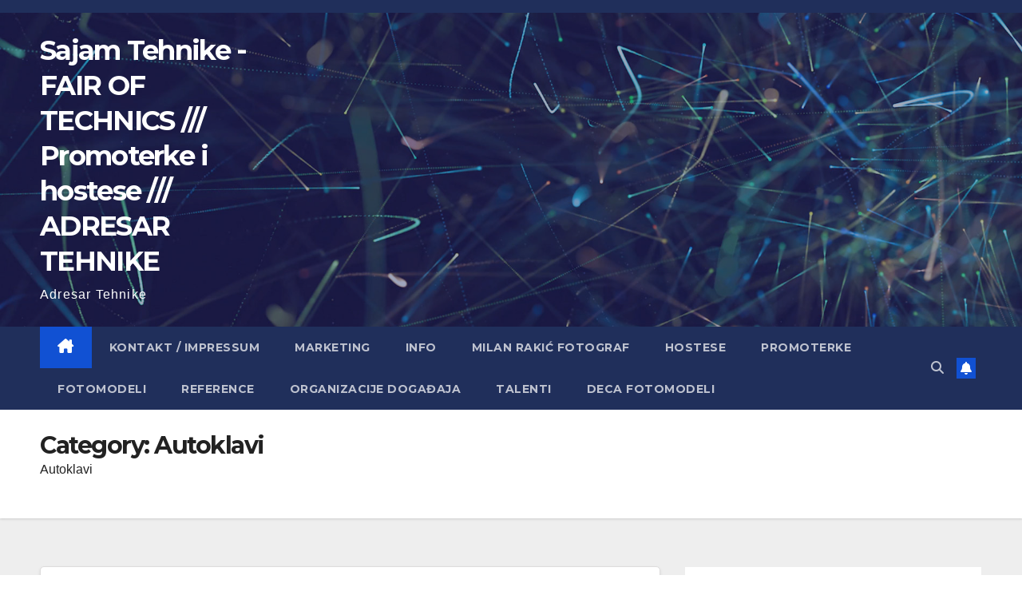

--- FILE ---
content_type: text/html; charset=UTF-8
request_url: https://sajam-tehnike.com/category/autoklavi/
body_size: 145767
content:
<!DOCTYPE html>
<html lang="en-US">
<head>
<meta charset="UTF-8">
<meta name="viewport" content="width=device-width, initial-scale=1">
<link rel="profile" href="http://gmpg.org/xfn/11">
<title>Autoklavi &#8211; Sajam Tehnike &#8211;  FAIR OF TECHNICS /// Promoterke i hostese /// ADRESAR TEHNIKE</title>
<meta name='robots' content='max-image-preview:large' />
<link rel='dns-prefetch' href='//fonts.googleapis.com' />
<link rel="alternate" type="application/rss+xml" title="Sajam Tehnike -  FAIR OF TECHNICS /// Promoterke i hostese /// ADRESAR TEHNIKE &raquo; Feed" href="https://sajam-tehnike.com/feed/" />
<link rel="alternate" type="application/rss+xml" title="Sajam Tehnike -  FAIR OF TECHNICS /// Promoterke i hostese /// ADRESAR TEHNIKE &raquo; Comments Feed" href="https://sajam-tehnike.com/comments/feed/" />
<link rel="alternate" type="application/rss+xml" title="Sajam Tehnike -  FAIR OF TECHNICS /// Promoterke i hostese /// ADRESAR TEHNIKE &raquo; Autoklavi Category Feed" href="https://sajam-tehnike.com/category/autoklavi/feed/" />
<style id='wp-img-auto-sizes-contain-inline-css'>
img:is([sizes=auto i],[sizes^="auto," i]){contain-intrinsic-size:3000px 1500px}
/*# sourceURL=wp-img-auto-sizes-contain-inline-css */
</style>
<style id='wp-emoji-styles-inline-css'>

	img.wp-smiley, img.emoji {
		display: inline !important;
		border: none !important;
		box-shadow: none !important;
		height: 1em !important;
		width: 1em !important;
		margin: 0 0.07em !important;
		vertical-align: -0.1em !important;
		background: none !important;
		padding: 0 !important;
	}
/*# sourceURL=wp-emoji-styles-inline-css */
</style>
<style id='wp-block-library-inline-css'>
:root{--wp-block-synced-color:#7a00df;--wp-block-synced-color--rgb:122,0,223;--wp-bound-block-color:var(--wp-block-synced-color);--wp-editor-canvas-background:#ddd;--wp-admin-theme-color:#007cba;--wp-admin-theme-color--rgb:0,124,186;--wp-admin-theme-color-darker-10:#006ba1;--wp-admin-theme-color-darker-10--rgb:0,107,160.5;--wp-admin-theme-color-darker-20:#005a87;--wp-admin-theme-color-darker-20--rgb:0,90,135;--wp-admin-border-width-focus:2px}@media (min-resolution:192dpi){:root{--wp-admin-border-width-focus:1.5px}}.wp-element-button{cursor:pointer}:root .has-very-light-gray-background-color{background-color:#eee}:root .has-very-dark-gray-background-color{background-color:#313131}:root .has-very-light-gray-color{color:#eee}:root .has-very-dark-gray-color{color:#313131}:root .has-vivid-green-cyan-to-vivid-cyan-blue-gradient-background{background:linear-gradient(135deg,#00d084,#0693e3)}:root .has-purple-crush-gradient-background{background:linear-gradient(135deg,#34e2e4,#4721fb 50%,#ab1dfe)}:root .has-hazy-dawn-gradient-background{background:linear-gradient(135deg,#faaca8,#dad0ec)}:root .has-subdued-olive-gradient-background{background:linear-gradient(135deg,#fafae1,#67a671)}:root .has-atomic-cream-gradient-background{background:linear-gradient(135deg,#fdd79a,#004a59)}:root .has-nightshade-gradient-background{background:linear-gradient(135deg,#330968,#31cdcf)}:root .has-midnight-gradient-background{background:linear-gradient(135deg,#020381,#2874fc)}:root{--wp--preset--font-size--normal:16px;--wp--preset--font-size--huge:42px}.has-regular-font-size{font-size:1em}.has-larger-font-size{font-size:2.625em}.has-normal-font-size{font-size:var(--wp--preset--font-size--normal)}.has-huge-font-size{font-size:var(--wp--preset--font-size--huge)}.has-text-align-center{text-align:center}.has-text-align-left{text-align:left}.has-text-align-right{text-align:right}.has-fit-text{white-space:nowrap!important}#end-resizable-editor-section{display:none}.aligncenter{clear:both}.items-justified-left{justify-content:flex-start}.items-justified-center{justify-content:center}.items-justified-right{justify-content:flex-end}.items-justified-space-between{justify-content:space-between}.screen-reader-text{border:0;clip-path:inset(50%);height:1px;margin:-1px;overflow:hidden;padding:0;position:absolute;width:1px;word-wrap:normal!important}.screen-reader-text:focus{background-color:#ddd;clip-path:none;color:#444;display:block;font-size:1em;height:auto;left:5px;line-height:normal;padding:15px 23px 14px;text-decoration:none;top:5px;width:auto;z-index:100000}html :where(.has-border-color){border-style:solid}html :where([style*=border-top-color]){border-top-style:solid}html :where([style*=border-right-color]){border-right-style:solid}html :where([style*=border-bottom-color]){border-bottom-style:solid}html :where([style*=border-left-color]){border-left-style:solid}html :where([style*=border-width]){border-style:solid}html :where([style*=border-top-width]){border-top-style:solid}html :where([style*=border-right-width]){border-right-style:solid}html :where([style*=border-bottom-width]){border-bottom-style:solid}html :where([style*=border-left-width]){border-left-style:solid}html :where(img[class*=wp-image-]){height:auto;max-width:100%}:where(figure){margin:0 0 1em}html :where(.is-position-sticky){--wp-admin--admin-bar--position-offset:var(--wp-admin--admin-bar--height,0px)}@media screen and (max-width:600px){html :where(.is-position-sticky){--wp-admin--admin-bar--position-offset:0px}}

/*# sourceURL=wp-block-library-inline-css */
</style><style id='wp-block-image-inline-css'>
.wp-block-image>a,.wp-block-image>figure>a{display:inline-block}.wp-block-image img{box-sizing:border-box;height:auto;max-width:100%;vertical-align:bottom}@media not (prefers-reduced-motion){.wp-block-image img.hide{visibility:hidden}.wp-block-image img.show{animation:show-content-image .4s}}.wp-block-image[style*=border-radius] img,.wp-block-image[style*=border-radius]>a{border-radius:inherit}.wp-block-image.has-custom-border img{box-sizing:border-box}.wp-block-image.aligncenter{text-align:center}.wp-block-image.alignfull>a,.wp-block-image.alignwide>a{width:100%}.wp-block-image.alignfull img,.wp-block-image.alignwide img{height:auto;width:100%}.wp-block-image .aligncenter,.wp-block-image .alignleft,.wp-block-image .alignright,.wp-block-image.aligncenter,.wp-block-image.alignleft,.wp-block-image.alignright{display:table}.wp-block-image .aligncenter>figcaption,.wp-block-image .alignleft>figcaption,.wp-block-image .alignright>figcaption,.wp-block-image.aligncenter>figcaption,.wp-block-image.alignleft>figcaption,.wp-block-image.alignright>figcaption{caption-side:bottom;display:table-caption}.wp-block-image .alignleft{float:left;margin:.5em 1em .5em 0}.wp-block-image .alignright{float:right;margin:.5em 0 .5em 1em}.wp-block-image .aligncenter{margin-left:auto;margin-right:auto}.wp-block-image :where(figcaption){margin-bottom:1em;margin-top:.5em}.wp-block-image.is-style-circle-mask img{border-radius:9999px}@supports ((-webkit-mask-image:none) or (mask-image:none)) or (-webkit-mask-image:none){.wp-block-image.is-style-circle-mask img{border-radius:0;-webkit-mask-image:url('data:image/svg+xml;utf8,<svg viewBox="0 0 100 100" xmlns="http://www.w3.org/2000/svg"><circle cx="50" cy="50" r="50"/></svg>');mask-image:url('data:image/svg+xml;utf8,<svg viewBox="0 0 100 100" xmlns="http://www.w3.org/2000/svg"><circle cx="50" cy="50" r="50"/></svg>');mask-mode:alpha;-webkit-mask-position:center;mask-position:center;-webkit-mask-repeat:no-repeat;mask-repeat:no-repeat;-webkit-mask-size:contain;mask-size:contain}}:root :where(.wp-block-image.is-style-rounded img,.wp-block-image .is-style-rounded img){border-radius:9999px}.wp-block-image figure{margin:0}.wp-lightbox-container{display:flex;flex-direction:column;position:relative}.wp-lightbox-container img{cursor:zoom-in}.wp-lightbox-container img:hover+button{opacity:1}.wp-lightbox-container button{align-items:center;backdrop-filter:blur(16px) saturate(180%);background-color:#5a5a5a40;border:none;border-radius:4px;cursor:zoom-in;display:flex;height:20px;justify-content:center;opacity:0;padding:0;position:absolute;right:16px;text-align:center;top:16px;width:20px;z-index:100}@media not (prefers-reduced-motion){.wp-lightbox-container button{transition:opacity .2s ease}}.wp-lightbox-container button:focus-visible{outline:3px auto #5a5a5a40;outline:3px auto -webkit-focus-ring-color;outline-offset:3px}.wp-lightbox-container button:hover{cursor:pointer;opacity:1}.wp-lightbox-container button:focus{opacity:1}.wp-lightbox-container button:focus,.wp-lightbox-container button:hover,.wp-lightbox-container button:not(:hover):not(:active):not(.has-background){background-color:#5a5a5a40;border:none}.wp-lightbox-overlay{box-sizing:border-box;cursor:zoom-out;height:100vh;left:0;overflow:hidden;position:fixed;top:0;visibility:hidden;width:100%;z-index:100000}.wp-lightbox-overlay .close-button{align-items:center;cursor:pointer;display:flex;justify-content:center;min-height:40px;min-width:40px;padding:0;position:absolute;right:calc(env(safe-area-inset-right) + 16px);top:calc(env(safe-area-inset-top) + 16px);z-index:5000000}.wp-lightbox-overlay .close-button:focus,.wp-lightbox-overlay .close-button:hover,.wp-lightbox-overlay .close-button:not(:hover):not(:active):not(.has-background){background:none;border:none}.wp-lightbox-overlay .lightbox-image-container{height:var(--wp--lightbox-container-height);left:50%;overflow:hidden;position:absolute;top:50%;transform:translate(-50%,-50%);transform-origin:top left;width:var(--wp--lightbox-container-width);z-index:9999999999}.wp-lightbox-overlay .wp-block-image{align-items:center;box-sizing:border-box;display:flex;height:100%;justify-content:center;margin:0;position:relative;transform-origin:0 0;width:100%;z-index:3000000}.wp-lightbox-overlay .wp-block-image img{height:var(--wp--lightbox-image-height);min-height:var(--wp--lightbox-image-height);min-width:var(--wp--lightbox-image-width);width:var(--wp--lightbox-image-width)}.wp-lightbox-overlay .wp-block-image figcaption{display:none}.wp-lightbox-overlay button{background:none;border:none}.wp-lightbox-overlay .scrim{background-color:#fff;height:100%;opacity:.9;position:absolute;width:100%;z-index:2000000}.wp-lightbox-overlay.active{visibility:visible}@media not (prefers-reduced-motion){.wp-lightbox-overlay.active{animation:turn-on-visibility .25s both}.wp-lightbox-overlay.active img{animation:turn-on-visibility .35s both}.wp-lightbox-overlay.show-closing-animation:not(.active){animation:turn-off-visibility .35s both}.wp-lightbox-overlay.show-closing-animation:not(.active) img{animation:turn-off-visibility .25s both}.wp-lightbox-overlay.zoom.active{animation:none;opacity:1;visibility:visible}.wp-lightbox-overlay.zoom.active .lightbox-image-container{animation:lightbox-zoom-in .4s}.wp-lightbox-overlay.zoom.active .lightbox-image-container img{animation:none}.wp-lightbox-overlay.zoom.active .scrim{animation:turn-on-visibility .4s forwards}.wp-lightbox-overlay.zoom.show-closing-animation:not(.active){animation:none}.wp-lightbox-overlay.zoom.show-closing-animation:not(.active) .lightbox-image-container{animation:lightbox-zoom-out .4s}.wp-lightbox-overlay.zoom.show-closing-animation:not(.active) .lightbox-image-container img{animation:none}.wp-lightbox-overlay.zoom.show-closing-animation:not(.active) .scrim{animation:turn-off-visibility .4s forwards}}@keyframes show-content-image{0%{visibility:hidden}99%{visibility:hidden}to{visibility:visible}}@keyframes turn-on-visibility{0%{opacity:0}to{opacity:1}}@keyframes turn-off-visibility{0%{opacity:1;visibility:visible}99%{opacity:0;visibility:visible}to{opacity:0;visibility:hidden}}@keyframes lightbox-zoom-in{0%{transform:translate(calc((-100vw + var(--wp--lightbox-scrollbar-width))/2 + var(--wp--lightbox-initial-left-position)),calc(-50vh + var(--wp--lightbox-initial-top-position))) scale(var(--wp--lightbox-scale))}to{transform:translate(-50%,-50%) scale(1)}}@keyframes lightbox-zoom-out{0%{transform:translate(-50%,-50%) scale(1);visibility:visible}99%{visibility:visible}to{transform:translate(calc((-100vw + var(--wp--lightbox-scrollbar-width))/2 + var(--wp--lightbox-initial-left-position)),calc(-50vh + var(--wp--lightbox-initial-top-position))) scale(var(--wp--lightbox-scale));visibility:hidden}}
/*# sourceURL=https://sajam-tehnike.com/wp-includes/blocks/image/style.min.css */
</style>
<style id='wp-block-list-inline-css'>
ol,ul{box-sizing:border-box}:root :where(.wp-block-list.has-background){padding:1.25em 2.375em}
/*# sourceURL=https://sajam-tehnike.com/wp-includes/blocks/list/style.min.css */
</style>
<style id='wp-block-paragraph-inline-css'>
.is-small-text{font-size:.875em}.is-regular-text{font-size:1em}.is-large-text{font-size:2.25em}.is-larger-text{font-size:3em}.has-drop-cap:not(:focus):first-letter{float:left;font-size:8.4em;font-style:normal;font-weight:100;line-height:.68;margin:.05em .1em 0 0;text-transform:uppercase}body.rtl .has-drop-cap:not(:focus):first-letter{float:none;margin-left:.1em}p.has-drop-cap.has-background{overflow:hidden}:root :where(p.has-background){padding:1.25em 2.375em}:where(p.has-text-color:not(.has-link-color)) a{color:inherit}p.has-text-align-left[style*="writing-mode:vertical-lr"],p.has-text-align-right[style*="writing-mode:vertical-rl"]{rotate:180deg}
/*# sourceURL=https://sajam-tehnike.com/wp-includes/blocks/paragraph/style.min.css */
</style>
<style id='global-styles-inline-css'>
:root{--wp--preset--aspect-ratio--square: 1;--wp--preset--aspect-ratio--4-3: 4/3;--wp--preset--aspect-ratio--3-4: 3/4;--wp--preset--aspect-ratio--3-2: 3/2;--wp--preset--aspect-ratio--2-3: 2/3;--wp--preset--aspect-ratio--16-9: 16/9;--wp--preset--aspect-ratio--9-16: 9/16;--wp--preset--color--black: #000000;--wp--preset--color--cyan-bluish-gray: #abb8c3;--wp--preset--color--white: #ffffff;--wp--preset--color--pale-pink: #f78da7;--wp--preset--color--vivid-red: #cf2e2e;--wp--preset--color--luminous-vivid-orange: #ff6900;--wp--preset--color--luminous-vivid-amber: #fcb900;--wp--preset--color--light-green-cyan: #7bdcb5;--wp--preset--color--vivid-green-cyan: #00d084;--wp--preset--color--pale-cyan-blue: #8ed1fc;--wp--preset--color--vivid-cyan-blue: #0693e3;--wp--preset--color--vivid-purple: #9b51e0;--wp--preset--gradient--vivid-cyan-blue-to-vivid-purple: linear-gradient(135deg,rgb(6,147,227) 0%,rgb(155,81,224) 100%);--wp--preset--gradient--light-green-cyan-to-vivid-green-cyan: linear-gradient(135deg,rgb(122,220,180) 0%,rgb(0,208,130) 100%);--wp--preset--gradient--luminous-vivid-amber-to-luminous-vivid-orange: linear-gradient(135deg,rgb(252,185,0) 0%,rgb(255,105,0) 100%);--wp--preset--gradient--luminous-vivid-orange-to-vivid-red: linear-gradient(135deg,rgb(255,105,0) 0%,rgb(207,46,46) 100%);--wp--preset--gradient--very-light-gray-to-cyan-bluish-gray: linear-gradient(135deg,rgb(238,238,238) 0%,rgb(169,184,195) 100%);--wp--preset--gradient--cool-to-warm-spectrum: linear-gradient(135deg,rgb(74,234,220) 0%,rgb(151,120,209) 20%,rgb(207,42,186) 40%,rgb(238,44,130) 60%,rgb(251,105,98) 80%,rgb(254,248,76) 100%);--wp--preset--gradient--blush-light-purple: linear-gradient(135deg,rgb(255,206,236) 0%,rgb(152,150,240) 100%);--wp--preset--gradient--blush-bordeaux: linear-gradient(135deg,rgb(254,205,165) 0%,rgb(254,45,45) 50%,rgb(107,0,62) 100%);--wp--preset--gradient--luminous-dusk: linear-gradient(135deg,rgb(255,203,112) 0%,rgb(199,81,192) 50%,rgb(65,88,208) 100%);--wp--preset--gradient--pale-ocean: linear-gradient(135deg,rgb(255,245,203) 0%,rgb(182,227,212) 50%,rgb(51,167,181) 100%);--wp--preset--gradient--electric-grass: linear-gradient(135deg,rgb(202,248,128) 0%,rgb(113,206,126) 100%);--wp--preset--gradient--midnight: linear-gradient(135deg,rgb(2,3,129) 0%,rgb(40,116,252) 100%);--wp--preset--font-size--small: 13px;--wp--preset--font-size--medium: 20px;--wp--preset--font-size--large: 36px;--wp--preset--font-size--x-large: 42px;--wp--preset--spacing--20: 0.44rem;--wp--preset--spacing--30: 0.67rem;--wp--preset--spacing--40: 1rem;--wp--preset--spacing--50: 1.5rem;--wp--preset--spacing--60: 2.25rem;--wp--preset--spacing--70: 3.38rem;--wp--preset--spacing--80: 5.06rem;--wp--preset--shadow--natural: 6px 6px 9px rgba(0, 0, 0, 0.2);--wp--preset--shadow--deep: 12px 12px 50px rgba(0, 0, 0, 0.4);--wp--preset--shadow--sharp: 6px 6px 0px rgba(0, 0, 0, 0.2);--wp--preset--shadow--outlined: 6px 6px 0px -3px rgb(255, 255, 255), 6px 6px rgb(0, 0, 0);--wp--preset--shadow--crisp: 6px 6px 0px rgb(0, 0, 0);}:where(.is-layout-flex){gap: 0.5em;}:where(.is-layout-grid){gap: 0.5em;}body .is-layout-flex{display: flex;}.is-layout-flex{flex-wrap: wrap;align-items: center;}.is-layout-flex > :is(*, div){margin: 0;}body .is-layout-grid{display: grid;}.is-layout-grid > :is(*, div){margin: 0;}:where(.wp-block-columns.is-layout-flex){gap: 2em;}:where(.wp-block-columns.is-layout-grid){gap: 2em;}:where(.wp-block-post-template.is-layout-flex){gap: 1.25em;}:where(.wp-block-post-template.is-layout-grid){gap: 1.25em;}.has-black-color{color: var(--wp--preset--color--black) !important;}.has-cyan-bluish-gray-color{color: var(--wp--preset--color--cyan-bluish-gray) !important;}.has-white-color{color: var(--wp--preset--color--white) !important;}.has-pale-pink-color{color: var(--wp--preset--color--pale-pink) !important;}.has-vivid-red-color{color: var(--wp--preset--color--vivid-red) !important;}.has-luminous-vivid-orange-color{color: var(--wp--preset--color--luminous-vivid-orange) !important;}.has-luminous-vivid-amber-color{color: var(--wp--preset--color--luminous-vivid-amber) !important;}.has-light-green-cyan-color{color: var(--wp--preset--color--light-green-cyan) !important;}.has-vivid-green-cyan-color{color: var(--wp--preset--color--vivid-green-cyan) !important;}.has-pale-cyan-blue-color{color: var(--wp--preset--color--pale-cyan-blue) !important;}.has-vivid-cyan-blue-color{color: var(--wp--preset--color--vivid-cyan-blue) !important;}.has-vivid-purple-color{color: var(--wp--preset--color--vivid-purple) !important;}.has-black-background-color{background-color: var(--wp--preset--color--black) !important;}.has-cyan-bluish-gray-background-color{background-color: var(--wp--preset--color--cyan-bluish-gray) !important;}.has-white-background-color{background-color: var(--wp--preset--color--white) !important;}.has-pale-pink-background-color{background-color: var(--wp--preset--color--pale-pink) !important;}.has-vivid-red-background-color{background-color: var(--wp--preset--color--vivid-red) !important;}.has-luminous-vivid-orange-background-color{background-color: var(--wp--preset--color--luminous-vivid-orange) !important;}.has-luminous-vivid-amber-background-color{background-color: var(--wp--preset--color--luminous-vivid-amber) !important;}.has-light-green-cyan-background-color{background-color: var(--wp--preset--color--light-green-cyan) !important;}.has-vivid-green-cyan-background-color{background-color: var(--wp--preset--color--vivid-green-cyan) !important;}.has-pale-cyan-blue-background-color{background-color: var(--wp--preset--color--pale-cyan-blue) !important;}.has-vivid-cyan-blue-background-color{background-color: var(--wp--preset--color--vivid-cyan-blue) !important;}.has-vivid-purple-background-color{background-color: var(--wp--preset--color--vivid-purple) !important;}.has-black-border-color{border-color: var(--wp--preset--color--black) !important;}.has-cyan-bluish-gray-border-color{border-color: var(--wp--preset--color--cyan-bluish-gray) !important;}.has-white-border-color{border-color: var(--wp--preset--color--white) !important;}.has-pale-pink-border-color{border-color: var(--wp--preset--color--pale-pink) !important;}.has-vivid-red-border-color{border-color: var(--wp--preset--color--vivid-red) !important;}.has-luminous-vivid-orange-border-color{border-color: var(--wp--preset--color--luminous-vivid-orange) !important;}.has-luminous-vivid-amber-border-color{border-color: var(--wp--preset--color--luminous-vivid-amber) !important;}.has-light-green-cyan-border-color{border-color: var(--wp--preset--color--light-green-cyan) !important;}.has-vivid-green-cyan-border-color{border-color: var(--wp--preset--color--vivid-green-cyan) !important;}.has-pale-cyan-blue-border-color{border-color: var(--wp--preset--color--pale-cyan-blue) !important;}.has-vivid-cyan-blue-border-color{border-color: var(--wp--preset--color--vivid-cyan-blue) !important;}.has-vivid-purple-border-color{border-color: var(--wp--preset--color--vivid-purple) !important;}.has-vivid-cyan-blue-to-vivid-purple-gradient-background{background: var(--wp--preset--gradient--vivid-cyan-blue-to-vivid-purple) !important;}.has-light-green-cyan-to-vivid-green-cyan-gradient-background{background: var(--wp--preset--gradient--light-green-cyan-to-vivid-green-cyan) !important;}.has-luminous-vivid-amber-to-luminous-vivid-orange-gradient-background{background: var(--wp--preset--gradient--luminous-vivid-amber-to-luminous-vivid-orange) !important;}.has-luminous-vivid-orange-to-vivid-red-gradient-background{background: var(--wp--preset--gradient--luminous-vivid-orange-to-vivid-red) !important;}.has-very-light-gray-to-cyan-bluish-gray-gradient-background{background: var(--wp--preset--gradient--very-light-gray-to-cyan-bluish-gray) !important;}.has-cool-to-warm-spectrum-gradient-background{background: var(--wp--preset--gradient--cool-to-warm-spectrum) !important;}.has-blush-light-purple-gradient-background{background: var(--wp--preset--gradient--blush-light-purple) !important;}.has-blush-bordeaux-gradient-background{background: var(--wp--preset--gradient--blush-bordeaux) !important;}.has-luminous-dusk-gradient-background{background: var(--wp--preset--gradient--luminous-dusk) !important;}.has-pale-ocean-gradient-background{background: var(--wp--preset--gradient--pale-ocean) !important;}.has-electric-grass-gradient-background{background: var(--wp--preset--gradient--electric-grass) !important;}.has-midnight-gradient-background{background: var(--wp--preset--gradient--midnight) !important;}.has-small-font-size{font-size: var(--wp--preset--font-size--small) !important;}.has-medium-font-size{font-size: var(--wp--preset--font-size--medium) !important;}.has-large-font-size{font-size: var(--wp--preset--font-size--large) !important;}.has-x-large-font-size{font-size: var(--wp--preset--font-size--x-large) !important;}
/*# sourceURL=global-styles-inline-css */
</style>
<style id='core-block-supports-inline-css'>
.wp-elements-e39e5939193790f7717b8d92842a019f a:where(:not(.wp-element-button)){color:var(--wp--preset--color--white);}.wp-elements-1d3259a90faf1115ede50cb75d2b7919 a:where(:not(.wp-element-button)){color:var(--wp--preset--color--white);}
/*# sourceURL=core-block-supports-inline-css */
</style>

<style id='classic-theme-styles-inline-css'>
/*! This file is auto-generated */
.wp-block-button__link{color:#fff;background-color:#32373c;border-radius:9999px;box-shadow:none;text-decoration:none;padding:calc(.667em + 2px) calc(1.333em + 2px);font-size:1.125em}.wp-block-file__button{background:#32373c;color:#fff;text-decoration:none}
/*# sourceURL=/wp-includes/css/classic-themes.min.css */
</style>
<link rel='stylesheet' id='newsup-fonts-css' href='//fonts.googleapis.com/css?family=Montserrat%3A400%2C500%2C700%2C800%7CWork%2BSans%3A300%2C400%2C500%2C600%2C700%2C800%2C900%26display%3Dswap&#038;subset=latin%2Clatin-ext' media='all' />
<link rel='stylesheet' id='bootstrap-css' href='https://sajam-tehnike.com/wp-content/themes/newsup/css/bootstrap.css?ver=6.9' media='all' />
<link rel='stylesheet' id='newsup-style-css' href='https://sajam-tehnike.com/wp-content/themes/newsup/style.css?ver=6.9' media='all' />
<link rel='stylesheet' id='newsup-default-css' href='https://sajam-tehnike.com/wp-content/themes/newsup/css/colors/default.css?ver=6.9' media='all' />
<link rel='stylesheet' id='font-awesome-5-all-css' href='https://sajam-tehnike.com/wp-content/themes/newsup/css/font-awesome/css/all.min.css?ver=6.9' media='all' />
<link rel='stylesheet' id='font-awesome-4-shim-css' href='https://sajam-tehnike.com/wp-content/themes/newsup/css/font-awesome/css/v4-shims.min.css?ver=6.9' media='all' />
<link rel='stylesheet' id='owl-carousel-css' href='https://sajam-tehnike.com/wp-content/themes/newsup/css/owl.carousel.css?ver=6.9' media='all' />
<link rel='stylesheet' id='smartmenus-css' href='https://sajam-tehnike.com/wp-content/themes/newsup/css/jquery.smartmenus.bootstrap.css?ver=6.9' media='all' />
<link rel='stylesheet' id='newsup-custom-css-css' href='https://sajam-tehnike.com/wp-content/themes/newsup/inc/ansar/customize/css/customizer.css?ver=1.0' media='all' />
<script src="https://sajam-tehnike.com/wp-includes/js/jquery/jquery.min.js?ver=3.7.1" id="jquery-core-js"></script>
<script src="https://sajam-tehnike.com/wp-includes/js/jquery/jquery-migrate.min.js?ver=3.4.1" id="jquery-migrate-js"></script>
<script src="https://sajam-tehnike.com/wp-content/themes/newsup/js/navigation.js?ver=6.9" id="newsup-navigation-js"></script>
<script src="https://sajam-tehnike.com/wp-content/themes/newsup/js/bootstrap.js?ver=6.9" id="bootstrap-js"></script>
<script src="https://sajam-tehnike.com/wp-content/themes/newsup/js/owl.carousel.min.js?ver=6.9" id="owl-carousel-min-js"></script>
<script src="https://sajam-tehnike.com/wp-content/themes/newsup/js/jquery.smartmenus.js?ver=6.9" id="smartmenus-js-js"></script>
<script src="https://sajam-tehnike.com/wp-content/themes/newsup/js/jquery.smartmenus.bootstrap.js?ver=6.9" id="bootstrap-smartmenus-js-js"></script>
<script src="https://sajam-tehnike.com/wp-content/themes/newsup/js/jquery.marquee.js?ver=6.9" id="newsup-marquee-js-js"></script>
<script src="https://sajam-tehnike.com/wp-content/themes/newsup/js/main.js?ver=6.9" id="newsup-main-js-js"></script>
<link rel="https://api.w.org/" href="https://sajam-tehnike.com/wp-json/" /><link rel="alternate" title="JSON" type="application/json" href="https://sajam-tehnike.com/wp-json/wp/v2/categories/17" /><link rel="EditURI" type="application/rsd+xml" title="RSD" href="https://sajam-tehnike.com/xmlrpc.php?rsd" />
<meta name="generator" content="WordPress 6.9" />
<style type="text/css" id="custom-background-css">
    .wrapper { background-color: #eee; }
</style>
    <style type="text/css">
            body .site-title a,
        body .site-description {
            color: #fff;
        }

        .site-branding-text .site-title a {
                font-size: px;
            }

            @media only screen and (max-width: 640px) {
                .site-branding-text .site-title a {
                    font-size: 40px;

                }
            }

            @media only screen and (max-width: 375px) {
                .site-branding-text .site-title a {
                    font-size: 32px;

                }
            }

        </style>
    </head>
<body class="archive category category-autoklavi category-17 wp-embed-responsive wp-theme-newsup hfeed ta-hide-date-author-in-list" >
<div id="page" class="site">
<a class="skip-link screen-reader-text" href="#content">
Skip to content</a>
  <div class="wrapper" id="custom-background-css">
    <header class="mg-headwidget">
      <!--==================== TOP BAR ====================-->
      <div class="mg-head-detail hidden-xs">
    <div class="container-fluid">
        <div class="row align-items-center">
                        <div class="col-md-6 col-xs-12">
                <ul class="info-left">
                                    </ul>
            </div>
                        <div class="col-md-6 col-xs-12">
                <ul class="mg-social info-right">
                    
                                                                                                                         
                                    </ul>
            </div>
                    </div>
    </div>
</div>
      <div class="clearfix"></div>

      
      <div class="mg-nav-widget-area-back" style='background-image: url("https://sajam-tehnike.com/wp-content/themes/newsup/images/head-back.jpg" );'>
                <div class="overlay">
          <div class="inner"  style="background-color:rgba(32,47,91,0.4);" > 
              <div class="container-fluid">
                  <div class="mg-nav-widget-area">
                    <div class="row align-items-center">
                      <div class="col-md-3 text-center-xs">
                        <div class="navbar-header">
                          <div class="site-logo">
                                                      </div>
                          <div class="site-branding-text ">
                                                            <p class="site-title"> <a href="https://sajam-tehnike.com/" rel="home">Sajam Tehnike -  FAIR OF TECHNICS /// Promoterke i hostese /// ADRESAR TEHNIKE</a></p>
                                                            <p class="site-description">Adresar Tehnike</p>
                          </div>    
                        </div>
                      </div>
                                          </div>
                  </div>
              </div>
          </div>
        </div>
      </div>
    <div class="mg-menu-full">
      <nav class="navbar navbar-expand-lg navbar-wp">
        <div class="container-fluid">
          <!-- Right nav -->
                    <div class="m-header align-items-center">
                                                <a class="mobilehomebtn" href="https://sajam-tehnike.com"><span class="fa-solid fa-house-chimney"></span></a>
                        <!-- navbar-toggle -->
                        <button class="navbar-toggler mx-auto" type="button" data-toggle="collapse" data-target="#navbar-wp" aria-controls="navbarSupportedContent" aria-expanded="false" aria-label="Toggle navigation">
                          <span class="burger">
                            <span class="burger-line"></span>
                            <span class="burger-line"></span>
                            <span class="burger-line"></span>
                          </span>
                        </button>
                        <!-- /navbar-toggle -->
                                                <div class="dropdown show mg-search-box pr-2">
                            <a class="dropdown-toggle msearch ml-auto" href="#" role="button" id="dropdownMenuLink" data-toggle="dropdown" aria-haspopup="true" aria-expanded="false">
                               <i class="fas fa-search"></i>
                            </a> 
                            <div class="dropdown-menu searchinner" aria-labelledby="dropdownMenuLink">
                                <form role="search" method="get" id="searchform" action="https://sajam-tehnike.com/">
  <div class="input-group">
    <input type="search" class="form-control" placeholder="Search" value="" name="s" />
    <span class="input-group-btn btn-default">
    <button type="submit" class="btn"> <i class="fas fa-search"></i> </button>
    </span> </div>
</form>                            </div>
                        </div>
                                              <a href="#"  target="_blank"   class="btn-bell btn-theme mx-2"><i class="fa fa-bell"></i></a>
                                            
                    </div>
                    <!-- /Right nav -->
         
          
                  <div class="collapse navbar-collapse" id="navbar-wp">
                    <div class="d-md-block">
                      <ul id="menu-izbornik" class="nav navbar-nav mr-auto "><li class="active home"><a class="homebtn" href="https://sajam-tehnike.com"><span class='fa-solid fa-house-chimney'></span></a></li><li id="menu-item-13" class="menu-item menu-item-type-post_type menu-item-object-page menu-item-13"><a class="nav-link" title="KONTAKT / IMPRESSUM" href="https://sajam-tehnike.com/kontakt/">KONTAKT / IMPRESSUM</a></li>
<li id="menu-item-1279" class="menu-item menu-item-type-post_type menu-item-object-page menu-item-1279"><a class="nav-link" title="MARKETING" href="https://sajam-tehnike.com/marketing/">MARKETING</a></li>
<li id="menu-item-1280" class="menu-item menu-item-type-taxonomy menu-item-object-category menu-item-1280"><a class="nav-link" title="INFO" href="https://sajam-tehnike.com/category/info/">INFO</a></li>
<li id="menu-item-63" class="menu-item menu-item-type-custom menu-item-object-custom menu-item-63"><a class="nav-link" title="Milan Rakić fotograf" href="https://milanrakicfotograf.com/">Milan Rakić fotograf</a></li>
<li id="menu-item-1282" class="menu-item menu-item-type-custom menu-item-object-custom menu-item-1282"><a class="nav-link" title="Hostese" href="https://agencysnob.com/">Hostese</a></li>
<li id="menu-item-1283" class="menu-item menu-item-type-custom menu-item-object-custom menu-item-1283"><a class="nav-link" title="Promoterke" href="https://agencysnob.com/">Promoterke</a></li>
<li id="menu-item-1284" class="menu-item menu-item-type-custom menu-item-object-custom menu-item-1284"><a class="nav-link" title="Fotomodeli" href="https://agencysnob.com/">Fotomodeli</a></li>
<li id="menu-item-1287" class="menu-item menu-item-type-custom menu-item-object-custom menu-item-1287"><a class="nav-link" title="Reference" href="https://agencysnob.com/reference/">Reference</a></li>
<li id="menu-item-1291" class="menu-item menu-item-type-custom menu-item-object-custom menu-item-1291"><a class="nav-link" title="Organizacije događaja" href="https://agencija-organizacija-dogadjaja.com/">Organizacije događaja</a></li>
<li id="menu-item-1292" class="menu-item menu-item-type-custom menu-item-object-custom menu-item-1292"><a class="nav-link" title="Talenti" href="https://actorsbelgrade.com/">Talenti</a></li>
<li id="menu-item-1293" class="menu-item menu-item-type-custom menu-item-object-custom menu-item-1293"><a class="nav-link" title="Deca fotomodeli" href="https://kidsmodels.rs/">Deca fotomodeli</a></li>
</ul>                    </div>      
                  </div>

                    <!-- Right nav -->
                    <div class="desk-header d-lg-flex pl-3 ml-auto my-2 my-lg-0 position-relative align-items-center">
                        <!-- /navbar-toggle -->
                                                <div class="dropdown show mg-search-box pr-2">
                            

                            <a class="dropdown-toggle msearch ml-auto" href="#" role="button" id="dropdownMenuLink" data-toggle="dropdown" aria-haspopup="true" aria-expanded="false">
                               <i class="fas fa-search"></i>
                            </a>

                            <div class="dropdown-menu searchinner" aria-labelledby="dropdownMenuLink">
                                <form role="search" method="get" id="searchform" action="https://sajam-tehnike.com/">
  <div class="input-group">
    <input type="search" class="form-control" placeholder="Search" value="" name="s" />
    <span class="input-group-btn btn-default">
    <button type="submit" class="btn"> <i class="fas fa-search"></i> </button>
    </span> </div>
</form>                            </div>
                        </div>
                                              <a href="#"  target="_blank"   class="btn-bell btn-theme mx-2"><i class="fa fa-bell"></i></a>
                                        </div>
                    <!-- /Right nav -->
          </div>
      </nav> <!-- /Navigation -->
    </div>
</header>
<div class="clearfix"></div>
 <!--==================== Newsup breadcrumb section ====================-->
<div class="mg-breadcrumb-section" style='background: url("https://sajam-tehnike.com/wp-content/themes/newsup/images/head-back.jpg" ) repeat scroll center 0 #143745;'>
  <div class="overlay">
    <div class="container-fluid">
      <div class="row">
        <div class="col-md-12 col-sm-12">
			    <div class="mg-breadcrumb-title">
            <h1>Category: <span>Autoklavi</span></h1><div class="archive-description"><p>Autoklavi</p>
</div>          </div>
        </div>
      </div>
    </div>
    </div>
</div>
<div class="clearfix"></div><div id="content" class="container-fluid archive-class">
 <!--container-->
    <!--row-->
    <div class="row">
                            <div class="col-md-8">
                <!-- mg-posts-sec mg-posts-modul-6 -->
<div class="mg-posts-sec mg-posts-modul-6">
    <!-- mg-posts-sec-inner -->
    <div class="mg-posts-sec-inner">
                <article id="post-30" class="d-md-flex mg-posts-sec-post align-items-center post-30 post type-post status-publish format-standard has-post-thumbnail hentry category-aditivne-i-3d-tehnologije category-adsorberi category-agvs-automatski-vodena-vozila category-alati-i-sistemi-alata-za-obradu-i-oblikovanje-metala category-ambalaza category-aparati-i-uredaji-za-domacinstvo category-aparati-i-uredaji-za-ispitivanje-zavarenih-spojeva category-aparati-i-uredaji-za-posebne-namene category-aparati-za-zavarivanje-i-srodne-tehnologije category-aplikativni-softver category-armature category-as-rs-automatizovana-skladista category-audio-tehnika category-autoklavi category-automatizovani-merni-instrumenti category-automatski-sistemi-i-roboti category-balasti category-banka category-bankarske-i-berzanske-usluge category-bastenska-rasveta category-biofiltri category-bioreaktori category-brojaci-provodnici-i-razvodna-oprema category-centrifuge category-cevovodi category-cikloni category-ciste-tehnologije category-cnc-masine category-cnc-programabilni-kontroleri-robot-kontroleri-celijski-kontroleri category-destilatori category-digestori category-dizalice category-dodatni-i-pomocni-materijali-za-zavarivanje-i-srodne-postupke category-drobilice category-ekstraktori category-elektricni-i-neelektricni-aparati-uredaji-i-pribor category-elektro-instalacioni-materijal category-elektronska-razmena-podataka category-elektronski-merni-instrumenti-i-uredaji category-energetska-efikasnost category-fermentori category-filtra category-fizicko-hemijska-zastita category-fleksibilne-tehnoloske-celije-i-fleksibilni-tehnoloski-sistemi-postrojenja-i-proizvodna-oprema category-flotatori category-foto-aparati category-foto-oprema category-generatori-toplote-kotlovi category-globalni-pozicioni-sistem category-grejanje category-hemijski-reaktori category-hidraulika-i-pneumatika category-hladenje category-identifikovanje-tovarnih-jedinica category-industrijske-mreze category-industrijski-racunari-i-softver category-industrijski-roboti-koboti-iot category-industrijski-senzori category-inovacije-iz-raznih-oblasti-tehnike-i-tehnologije category-instalaciona-tehnologija-i-sistemi-ocuvanja category-instaliranje category-inteligentna-kuca-umrezena-kuca category-internet-intranet-ekstranet category-isparivaci category-ispravljaci category-istrazivanje-eksploatacija-i-proizvodnja-nemetala category-izmenljivi-transportni-sudovi category-izvori-za-napajanje category-kablovi-i-zice-izolacioni-materijal category-kanalski-i-distribucioni-sistemi category-keramicki-materijali category-klasifikatori category-klimatizacija category-komponente-i-moduli-za-fleksibilnu-automatizaciju category-kompozitni-materijali category-kompresori category-komunikacione-tehnologije-i-oprema category-kondenzatori category-konsalting category-kontejneri category-kristalizatori category-kucna-rasveta category-ld-laser-diode-i-odgovarajuce-komponente category-led-arhitektonska-rasveta category-led-indikatori category-led-kristali category-led-lampe category-led-moduli category-led-pozadinska-rasveta category-led-rasveta category-logisticki-provajderi category-luksuzni-sistemi-rasvete category-magneti category-mape-za-pracenje-vozila category-masine-za-utovar category-masine-alati-i-oprema-za-industriju-stakla category-merenje category-merni-instrumenti category-mesalice category-mesilice category-metali category-mlinovi category-mreze category-mrezna-oprema category-muzicki-instrumenti category-naucno-tehnicka-litertura category-nove-tehnologije category-nove-tehnologije-i-oprema-za-preciscavanje-gasova category-nove-tehnologije-u-oblasti-pripreme-pijace-i-industrijskih-voda category-nove-tehnologije-za-proizvodnju-elektricne-energije category-novi-oblici-industrijskih-proizvoda category-novi-postupci-preciscavanja-otpadnih-voda category-numericki-upravljane-masine-alatke-obradni-centri-i-merne-masine-centri category-obnovljivi-izvori-energije category-oprema category-oprema-i-proizvodi-za-preciscavanje-otpadnih-voda category-oprema-i-proizvodi-za-pripremu-vode category-oprema-i-softver-za-projektovanje-primenom-racunara-cad-cam category-oprema-i-uredaji-za-prenos-i-distribuciju-elektricne-energije category-oprema-i-uredaji-za-proizvodnju-elektricne-energije category-oprema-za-formiranje-i-ucvrscivanje-tereta category-oprema-za-pakovanje category-oprema-za-profesionalne-i-naucne-svrhe category-oprema-za-zastitu-pri-radu category-opticko-i-laboratorijsko-staklo category-optoelektronski-senzor category-osiguranje category-oznake-porekla category-palete category-paletna-kolica category-peci category-podvodna-rasveta category-polimeri category-pos-terminali category-povrsinska-zastita category-prerada-nemetala category-prese category-primena-obnovljivih-izvora-energije category-procesni-i-industrijski-racunari category-proizvodi-crne-metalurgije category-projektorska-rasveta category-pronalasci category-pumpe category-pumpe-i-ventilatori-u-kgh-tehnici category-racunari-i-oprema category-radio-i-tv-tehnika category-rasveta-za-hitne-sluzbe category-rasveta-za-izloge category-rasveta-za-orjentisanje category-ravno-staklo category-razmenjivaci-toplote category-razvoj-proizvoda category-regulacija-u-kgh-tehnici category-rektifikatori category-rude-koncentrati-i-druge-sirovine-za-metalurgiju-obojenih-metala category-saobracajna-signalizacija category-savetodavne-usluge-i-posredovanje category-seckalice category-senzori category-senzorne-lampe-koje-reaguju-na-pokret category-senzorska-periferija category-senzorski-sistemi category-sigurnosna-rasveta category-sintetski-materijali category-sirovine-za-crnu-metalurgiju category-sistemi-besprekidnog-napajanja category-sistemi-i-komponente-za-automatsku-montazu-pakovanje-i-rukovanje category-sistemi-merenja-i-ispitivanja category-sistemi-za-nekonvencionalne-metode-obrade-erozimati-plazma-vodeni-mlaz category-sita category-skladisna-oprema category-softver-erp-softver-za-upravljanje-logistikom-poslovna-resenja category-softver-upravljanje-radom-u-skladistima category-softver-proizvodi-za-projektovanje-proizvoda-tehnologija-planiranje-i-upravljanje-proizvodnjom-erp category-specijalna-rasveta category-spedicija category-spoljna-rasveta category-staklena-ambalaza category-susare category-taloznici category-tasteri-signalne-lampe-provodnici category-tehnicka-unapredenja category-tehnologije-pakovanja category-telematika category-terenska-rasveta category-toplotna-zastita category-toplotne-pumpe category-tovarno-manipulativne-jedinice category-transporteri category-ulicna-rasveta category-uparivaci category-upotreba-elektricne-energije category-upravljanje-i-regulacija category-upravljanje-motorima category-upravljanje-otpadom category-uredaji-i-oprema-za-kgh category-uredaji-i-softver category-uticnice-utikaci-materijal-za-montazu category-uzorci category-valjani-vuceni-i-presovani-proizvodi-obojenih-metala-i-legura category-vatrostalni-materijali-i-keramika category-ventilacija category-ventilatori category-ventili-i-druga-armatura category-video-hi-fi category-viljuskari category-vozila category-zastita category-zastita-elektroenergetske-opreme category-zastitni-znaci category-zavarene-konstrukcije category-zigovi">
            <div class="col-12 col-md-6">
    <div class="mg-post-thumb back-img md" style="background-image: url('https://sajam-tehnike.com/wp-content/uploads/2024/04/SAJAM-TEHNIKE.jpg');">
        <span class="post-form"><i class="fa-solid fa-thumbtack"></i></span>        <a class="link-div" href="https://sajam-tehnike.com/upis-u-adresar/"></a>
    </div> 
</div>
            <div class="mg-sec-top-post py-3 col">
                <div class="mg-blog-category"> 
                    <a class="newsup-categories category-color-1" href="https://sajam-tehnike.com/category/aditivne-i-3d-tehnologije/" alt="View all posts in Aditivne i 3D tehnologije"> 
                                 Aditivne i 3D tehnologije
                             </a><a class="newsup-categories category-color-1" href="https://sajam-tehnike.com/category/adsorberi/" alt="View all posts in Adsorberi"> 
                                 Adsorberi
                             </a><a class="newsup-categories category-color-1" href="https://sajam-tehnike.com/category/agvs-automatski-vodena-vozila/" alt="View all posts in AGVS Automatski vođena vozila"> 
                                 AGVS Automatski vođena vozila
                             </a><a class="newsup-categories category-color-1" href="https://sajam-tehnike.com/category/alati-i-sistemi-alata-za-obradu-i-oblikovanje-metala/" alt="View all posts in Alati i sistemi alata za obradu i oblikovanje metala"> 
                                 Alati i sistemi alata za obradu i oblikovanje metala
                             </a><a class="newsup-categories category-color-1" href="https://sajam-tehnike.com/category/ambalaza/" alt="View all posts in Ambalaža"> 
                                 Ambalaža
                             </a><a class="newsup-categories category-color-1" href="https://sajam-tehnike.com/category/aparati-i-uredaji-za-domacinstvo/" alt="View all posts in Aparati i uređaji za domaćinstvo"> 
                                 Aparati i uređaji za domaćinstvo
                             </a><a class="newsup-categories category-color-1" href="https://sajam-tehnike.com/category/aparati-i-uredaji-za-ispitivanje-zavarenih-spojeva/" alt="View all posts in Aparati i uređaji za ispitivanje zavarenih spojeva"> 
                                 Aparati i uređaji za ispitivanje zavarenih spojeva
                             </a><a class="newsup-categories category-color-1" href="https://sajam-tehnike.com/category/aparati-i-uredaji-za-posebne-namene/" alt="View all posts in Aparati i uređaji za posebne namene"> 
                                 Aparati i uređaji za posebne namene
                             </a><a class="newsup-categories category-color-1" href="https://sajam-tehnike.com/category/aparati-za-zavarivanje-i-srodne-tehnologije/" alt="View all posts in Aparati za zavarivanje i srodne tehnologije"> 
                                 Aparati za zavarivanje i srodne tehnologije
                             </a><a class="newsup-categories category-color-1" href="https://sajam-tehnike.com/category/aplikativni-softver/" alt="View all posts in Aplikativni softver"> 
                                 Aplikativni softver
                             </a><a class="newsup-categories category-color-1" href="https://sajam-tehnike.com/category/armature/" alt="View all posts in Armature"> 
                                 Armature
                             </a><a class="newsup-categories category-color-1" href="https://sajam-tehnike.com/category/as-rs-automatizovana-skladista/" alt="View all posts in AS/RS Automatizovana skladišta"> 
                                 AS/RS Automatizovana skladišta
                             </a><a class="newsup-categories category-color-1" href="https://sajam-tehnike.com/category/audio-tehnika/" alt="View all posts in Audio-tehnika"> 
                                 Audio-tehnika
                             </a><a class="newsup-categories category-color-1" href="https://sajam-tehnike.com/category/autoklavi/" alt="View all posts in Autoklavi"> 
                                 Autoklavi
                             </a><a class="newsup-categories category-color-1" href="https://sajam-tehnike.com/category/automatizovani-merni-instrumenti/" alt="View all posts in Automatizovani merni instrumenti"> 
                                 Automatizovani merni instrumenti
                             </a><a class="newsup-categories category-color-1" href="https://sajam-tehnike.com/category/automatski-sistemi-i-roboti/" alt="View all posts in Automatski sistemi i roboti"> 
                                 Automatski sistemi i roboti
                             </a><a class="newsup-categories category-color-1" href="https://sajam-tehnike.com/category/balasti/" alt="View all posts in Balasti"> 
                                 Balasti
                             </a><a class="newsup-categories category-color-1" href="https://sajam-tehnike.com/category/banka/" alt="View all posts in Banka"> 
                                 Banka
                             </a><a class="newsup-categories category-color-1" href="https://sajam-tehnike.com/category/bankarske-i-berzanske-usluge/" alt="View all posts in Bankarske i berzanske usluge"> 
                                 Bankarske i berzanske usluge
                             </a><a class="newsup-categories category-color-1" href="https://sajam-tehnike.com/category/bastenska-rasveta/" alt="View all posts in Baštenska rasveta"> 
                                 Baštenska rasveta
                             </a><a class="newsup-categories category-color-1" href="https://sajam-tehnike.com/category/biofiltri/" alt="View all posts in Biofiltri"> 
                                 Biofiltri
                             </a><a class="newsup-categories category-color-1" href="https://sajam-tehnike.com/category/bioreaktori/" alt="View all posts in Bioreaktori"> 
                                 Bioreaktori
                             </a><a class="newsup-categories category-color-1" href="https://sajam-tehnike.com/category/brojaci-provodnici-i-razvodna-oprema/" alt="View all posts in Brojači, provodnici i razvodna oprema"> 
                                 Brojači, provodnici i razvodna oprema
                             </a><a class="newsup-categories category-color-1" href="https://sajam-tehnike.com/category/centrifuge/" alt="View all posts in Centrifuge"> 
                                 Centrifuge
                             </a><a class="newsup-categories category-color-1" href="https://sajam-tehnike.com/category/cevovodi/" alt="View all posts in Cevovodi"> 
                                 Cevovodi
                             </a><a class="newsup-categories category-color-1" href="https://sajam-tehnike.com/category/cikloni/" alt="View all posts in Cikloni"> 
                                 Cikloni
                             </a><a class="newsup-categories category-color-1" href="https://sajam-tehnike.com/category/ciste-tehnologije/" alt="View all posts in Čiste tehnologije"> 
                                 Čiste tehnologije
                             </a><a class="newsup-categories category-color-1" href="https://sajam-tehnike.com/category/cnc-masine/" alt="View all posts in CNC mašine"> 
                                 CNC mašine
                             </a><a class="newsup-categories category-color-1" href="https://sajam-tehnike.com/category/cnc-programabilni-kontroleri-robot-kontroleri-celijski-kontroleri/" alt="View all posts in CNC programabilni kontroleri, robot kontroleri, ćelijski kontroleri"> 
                                 CNC programabilni kontroleri, robot kontroleri, ćelijski kontroleri
                             </a><a class="newsup-categories category-color-1" href="https://sajam-tehnike.com/category/destilatori/" alt="View all posts in Destilatori"> 
                                 Destilatori
                             </a><a class="newsup-categories category-color-1" href="https://sajam-tehnike.com/category/digestori/" alt="View all posts in Digestori"> 
                                 Digestori
                             </a><a class="newsup-categories category-color-1" href="https://sajam-tehnike.com/category/dizalice/" alt="View all posts in Dizalice"> 
                                 Dizalice
                             </a><a class="newsup-categories category-color-1" href="https://sajam-tehnike.com/category/dodatni-i-pomocni-materijali-za-zavarivanje-i-srodne-postupke/" alt="View all posts in Dodatni i pomoćni materijali za zavarivanje i srodne postupke"> 
                                 Dodatni i pomoćni materijali za zavarivanje i srodne postupke
                             </a><a class="newsup-categories category-color-1" href="https://sajam-tehnike.com/category/drobilice/" alt="View all posts in Drobilice"> 
                                 Drobilice
                             </a><a class="newsup-categories category-color-1" href="https://sajam-tehnike.com/category/ekstraktori/" alt="View all posts in Ekstraktori"> 
                                 Ekstraktori
                             </a><a class="newsup-categories category-color-1" href="https://sajam-tehnike.com/category/elektricni-i-neelektricni-aparati-uredaji-i-pribor/" alt="View all posts in Električni i neelektrični aparati, uređaji i pribor"> 
                                 Električni i neelektrični aparati, uređaji i pribor
                             </a><a class="newsup-categories category-color-1" href="https://sajam-tehnike.com/category/elektro-instalacioni-materijal/" alt="View all posts in Elektro instalacioni materijal"> 
                                 Elektro instalacioni materijal
                             </a><a class="newsup-categories category-color-1" href="https://sajam-tehnike.com/category/elektronska-razmena-podataka/" alt="View all posts in Elektronska razmena podataka"> 
                                 Elektronska razmena podataka
                             </a><a class="newsup-categories category-color-1" href="https://sajam-tehnike.com/category/elektronski-merni-instrumenti-i-uredaji/" alt="View all posts in Elektronski merni instrumenti i uređaji"> 
                                 Elektronski merni instrumenti i uređaji
                             </a><a class="newsup-categories category-color-1" href="https://sajam-tehnike.com/category/energetska-efikasnost/" alt="View all posts in Energetska efikasnost"> 
                                 Energetska efikasnost
                             </a><a class="newsup-categories category-color-1" href="https://sajam-tehnike.com/category/fermentori/" alt="View all posts in Fermentori"> 
                                 Fermentori
                             </a><a class="newsup-categories category-color-1" href="https://sajam-tehnike.com/category/filtra/" alt="View all posts in Filtra"> 
                                 Filtra
                             </a><a class="newsup-categories category-color-1" href="https://sajam-tehnike.com/category/fizicko-hemijska-zastita/" alt="View all posts in Fizičko-hemijska zaštita"> 
                                 Fizičko-hemijska zaštita
                             </a><a class="newsup-categories category-color-1" href="https://sajam-tehnike.com/category/fleksibilne-tehnoloske-celije-i-fleksibilni-tehnoloski-sistemi-postrojenja-i-proizvodna-oprema/" alt="View all posts in Fleksibilne tehnološke ćelije i fleksibilni tehnološki sistemi, postrojenja i proizvodna oprema"> 
                                 Fleksibilne tehnološke ćelije i fleksibilni tehnološki sistemi, postrojenja i proizvodna oprema
                             </a><a class="newsup-categories category-color-1" href="https://sajam-tehnike.com/category/flotatori/" alt="View all posts in Flotatori"> 
                                 Flotatori
                             </a><a class="newsup-categories category-color-1" href="https://sajam-tehnike.com/category/foto-aparati/" alt="View all posts in Foto aparati"> 
                                 Foto aparati
                             </a><a class="newsup-categories category-color-1" href="https://sajam-tehnike.com/category/foto-oprema/" alt="View all posts in Foto oprema"> 
                                 Foto oprema
                             </a><a class="newsup-categories category-color-1" href="https://sajam-tehnike.com/category/generatori-toplote-kotlovi/" alt="View all posts in Generatori toplote – kotlovi"> 
                                 Generatori toplote – kotlovi
                             </a><a class="newsup-categories category-color-1" href="https://sajam-tehnike.com/category/globalni-pozicioni-sistem/" alt="View all posts in Globalni pozicioni sistem"> 
                                 Globalni pozicioni sistem
                             </a><a class="newsup-categories category-color-1" href="https://sajam-tehnike.com/category/grejanje/" alt="View all posts in Grejanje"> 
                                 Grejanje
                             </a><a class="newsup-categories category-color-1" href="https://sajam-tehnike.com/category/hemijski-reaktori/" alt="View all posts in Hemijski reaktori"> 
                                 Hemijski reaktori
                             </a><a class="newsup-categories category-color-1" href="https://sajam-tehnike.com/category/hidraulika-i-pneumatika/" alt="View all posts in Hidraulika i pneumatika"> 
                                 Hidraulika i pneumatika
                             </a><a class="newsup-categories category-color-1" href="https://sajam-tehnike.com/category/hladenje/" alt="View all posts in Hlađenje"> 
                                 Hlađenje
                             </a><a class="newsup-categories category-color-1" href="https://sajam-tehnike.com/category/identifikovanje-tovarnih-jedinica/" alt="View all posts in Identifikovanje tovarnih jedinica"> 
                                 Identifikovanje tovarnih jedinica
                             </a><a class="newsup-categories category-color-1" href="https://sajam-tehnike.com/category/industrijske-mreze/" alt="View all posts in Industrijske mreže"> 
                                 Industrijske mreže
                             </a><a class="newsup-categories category-color-1" href="https://sajam-tehnike.com/category/industrijski-racunari-i-softver/" alt="View all posts in Industrijski računari i softver"> 
                                 Industrijski računari i softver
                             </a><a class="newsup-categories category-color-1" href="https://sajam-tehnike.com/category/industrijski-roboti-koboti-iot/" alt="View all posts in Industrijski roboti, Koboti, IoT"> 
                                 Industrijski roboti, Koboti, IoT
                             </a><a class="newsup-categories category-color-1" href="https://sajam-tehnike.com/category/industrijski-senzori/" alt="View all posts in Industrijski senzori"> 
                                 Industrijski senzori
                             </a><a class="newsup-categories category-color-1" href="https://sajam-tehnike.com/category/inovacije-iz-raznih-oblasti-tehnike-i-tehnologije/" alt="View all posts in Inovacije iz raznih oblasti tehnike i tehnologije"> 
                                 Inovacije iz raznih oblasti tehnike i tehnologije
                             </a><a class="newsup-categories category-color-1" href="https://sajam-tehnike.com/category/instalaciona-tehnologija-i-sistemi-ocuvanja/" alt="View all posts in Instalaciona tehnologija i sistemi očuvanja"> 
                                 Instalaciona tehnologija i sistemi očuvanja
                             </a><a class="newsup-categories category-color-1" href="https://sajam-tehnike.com/category/instaliranje/" alt="View all posts in Instaliranje"> 
                                 Instaliranje
                             </a><a class="newsup-categories category-color-1" href="https://sajam-tehnike.com/category/inteligentna-kuca-umrezena-kuca/" alt="View all posts in Inteligentna kuća – umrežena kuća"> 
                                 Inteligentna kuća – umrežena kuća
                             </a><a class="newsup-categories category-color-1" href="https://sajam-tehnike.com/category/internet-intranet-ekstranet/" alt="View all posts in Internet, Intranet, Ekstranet"> 
                                 Internet, Intranet, Ekstranet
                             </a><a class="newsup-categories category-color-1" href="https://sajam-tehnike.com/category/isparivaci/" alt="View all posts in Isparivači"> 
                                 Isparivači
                             </a><a class="newsup-categories category-color-1" href="https://sajam-tehnike.com/category/ispravljaci/" alt="View all posts in Ispravljači"> 
                                 Ispravljači
                             </a><a class="newsup-categories category-color-1" href="https://sajam-tehnike.com/category/istrazivanje-eksploatacija-i-proizvodnja-nemetala/" alt="View all posts in Istraživanje, eksploatacija i proizvodnja nemetala"> 
                                 Istraživanje, eksploatacija i proizvodnja nemetala
                             </a><a class="newsup-categories category-color-1" href="https://sajam-tehnike.com/category/izmenljivi-transportni-sudovi/" alt="View all posts in Izmenljivi transportni sudovi"> 
                                 Izmenljivi transportni sudovi
                             </a><a class="newsup-categories category-color-1" href="https://sajam-tehnike.com/category/izvori-za-napajanje/" alt="View all posts in Izvori za napajanje"> 
                                 Izvori za napajanje
                             </a><a class="newsup-categories category-color-1" href="https://sajam-tehnike.com/category/kablovi-i-zice-izolacioni-materijal/" alt="View all posts in Kablovi i žice, izolacioni materijal"> 
                                 Kablovi i žice, izolacioni materijal
                             </a><a class="newsup-categories category-color-1" href="https://sajam-tehnike.com/category/kanalski-i-distribucioni-sistemi/" alt="View all posts in Kanalski i distribucioni sistemi"> 
                                 Kanalski i distribucioni sistemi
                             </a><a class="newsup-categories category-color-1" href="https://sajam-tehnike.com/category/keramicki-materijali/" alt="View all posts in Keramički materijali"> 
                                 Keramički materijali
                             </a><a class="newsup-categories category-color-1" href="https://sajam-tehnike.com/category/klasifikatori/" alt="View all posts in Klasifikatori"> 
                                 Klasifikatori
                             </a><a class="newsup-categories category-color-1" href="https://sajam-tehnike.com/category/klimatizacija/" alt="View all posts in Klimatizacija"> 
                                 Klimatizacija
                             </a><a class="newsup-categories category-color-1" href="https://sajam-tehnike.com/category/komponente-i-moduli-za-fleksibilnu-automatizaciju/" alt="View all posts in Komponente i moduli za fleksibilnu automatizaciju"> 
                                 Komponente i moduli za fleksibilnu automatizaciju
                             </a><a class="newsup-categories category-color-1" href="https://sajam-tehnike.com/category/kompozitni-materijali/" alt="View all posts in Kompozitni materijali"> 
                                 Kompozitni materijali
                             </a><a class="newsup-categories category-color-1" href="https://sajam-tehnike.com/category/kompresori/" alt="View all posts in Kompresori"> 
                                 Kompresori
                             </a><a class="newsup-categories category-color-1" href="https://sajam-tehnike.com/category/komunikacione-tehnologije-i-oprema/" alt="View all posts in Komunikacione tehnologije i oprema"> 
                                 Komunikacione tehnologije i oprema
                             </a><a class="newsup-categories category-color-1" href="https://sajam-tehnike.com/category/kondenzatori/" alt="View all posts in Kondenzatori"> 
                                 Kondenzatori
                             </a><a class="newsup-categories category-color-1" href="https://sajam-tehnike.com/category/konsalting/" alt="View all posts in Konsalting"> 
                                 Konsalting
                             </a><a class="newsup-categories category-color-1" href="https://sajam-tehnike.com/category/kontejneri/" alt="View all posts in Kontejneri"> 
                                 Kontejneri
                             </a><a class="newsup-categories category-color-1" href="https://sajam-tehnike.com/category/kristalizatori/" alt="View all posts in Kristalizatori"> 
                                 Kristalizatori
                             </a><a class="newsup-categories category-color-1" href="https://sajam-tehnike.com/category/kucna-rasveta/" alt="View all posts in Kućna rasveta"> 
                                 Kućna rasveta
                             </a><a class="newsup-categories category-color-1" href="https://sajam-tehnike.com/category/ld-laser-diode-i-odgovarajuce-komponente/" alt="View all posts in LD (laser diode) i odgovarajuće komponente"> 
                                 LD (laser diode) i odgovarajuće komponente
                             </a><a class="newsup-categories category-color-1" href="https://sajam-tehnike.com/category/led-arhitektonska-rasveta/" alt="View all posts in LED arhitektonska rasveta"> 
                                 LED arhitektonska rasveta
                             </a><a class="newsup-categories category-color-1" href="https://sajam-tehnike.com/category/led-indikatori/" alt="View all posts in LED indikatori"> 
                                 LED indikatori
                             </a><a class="newsup-categories category-color-1" href="https://sajam-tehnike.com/category/led-kristali/" alt="View all posts in LED kristali"> 
                                 LED kristali
                             </a><a class="newsup-categories category-color-1" href="https://sajam-tehnike.com/category/led-lampe/" alt="View all posts in LED lampe"> 
                                 LED lampe
                             </a><a class="newsup-categories category-color-1" href="https://sajam-tehnike.com/category/led-moduli/" alt="View all posts in LED moduli"> 
                                 LED moduli
                             </a><a class="newsup-categories category-color-1" href="https://sajam-tehnike.com/category/led-pozadinska-rasveta/" alt="View all posts in LED pozadinska rasveta"> 
                                 LED pozadinska rasveta
                             </a><a class="newsup-categories category-color-1" href="https://sajam-tehnike.com/category/led-rasveta/" alt="View all posts in Led rasveta"> 
                                 Led rasveta
                             </a><a class="newsup-categories category-color-1" href="https://sajam-tehnike.com/category/logisticki-provajderi/" alt="View all posts in Logistički provajderi"> 
                                 Logistički provajderi
                             </a><a class="newsup-categories category-color-1" href="https://sajam-tehnike.com/category/luksuzni-sistemi-rasvete/" alt="View all posts in Luksuzni sistemi rasvete"> 
                                 Luksuzni sistemi rasvete
                             </a><a class="newsup-categories category-color-1" href="https://sajam-tehnike.com/category/magneti/" alt="View all posts in Magneti"> 
                                 Magneti
                             </a><a class="newsup-categories category-color-1" href="https://sajam-tehnike.com/category/mape-za-pracenje-vozila/" alt="View all posts in Mape za praćenje vozila"> 
                                 Mape za praćenje vozila
                             </a><a class="newsup-categories category-color-1" href="https://sajam-tehnike.com/category/masine-za-utovar/" alt="View all posts in Mašine za utovar"> 
                                 Mašine za utovar
                             </a><a class="newsup-categories category-color-1" href="https://sajam-tehnike.com/category/masine-alati-i-oprema-za-industriju-stakla/" alt="View all posts in Mašine, alati i oprema za industriju stakla"> 
                                 Mašine, alati i oprema za industriju stakla
                             </a><a class="newsup-categories category-color-1" href="https://sajam-tehnike.com/category/merenje/" alt="View all posts in Merenje"> 
                                 Merenje
                             </a><a class="newsup-categories category-color-1" href="https://sajam-tehnike.com/category/merni-instrumenti/" alt="View all posts in Merni instrumenti"> 
                                 Merni instrumenti
                             </a><a class="newsup-categories category-color-1" href="https://sajam-tehnike.com/category/mesalice/" alt="View all posts in Mešalice"> 
                                 Mešalice
                             </a><a class="newsup-categories category-color-1" href="https://sajam-tehnike.com/category/mesilice/" alt="View all posts in Mesilice"> 
                                 Mesilice
                             </a><a class="newsup-categories category-color-1" href="https://sajam-tehnike.com/category/metali/" alt="View all posts in Metali"> 
                                 Metali
                             </a><a class="newsup-categories category-color-1" href="https://sajam-tehnike.com/category/mlinovi/" alt="View all posts in Mlinovi"> 
                                 Mlinovi
                             </a><a class="newsup-categories category-color-1" href="https://sajam-tehnike.com/category/mreze/" alt="View all posts in Mreže"> 
                                 Mreže
                             </a><a class="newsup-categories category-color-1" href="https://sajam-tehnike.com/category/mrezna-oprema/" alt="View all posts in Mrežna oprema"> 
                                 Mrežna oprema
                             </a><a class="newsup-categories category-color-1" href="https://sajam-tehnike.com/category/muzicki-instrumenti/" alt="View all posts in Muzički instrumenti"> 
                                 Muzički instrumenti
                             </a><a class="newsup-categories category-color-1" href="https://sajam-tehnike.com/category/naucno-tehnicka-litertura/" alt="View all posts in Naučno-tehnička litertura"> 
                                 Naučno-tehnička litertura
                             </a><a class="newsup-categories category-color-1" href="https://sajam-tehnike.com/category/nove-tehnologije/" alt="View all posts in Nove tehnologije"> 
                                 Nove tehnologije
                             </a><a class="newsup-categories category-color-1" href="https://sajam-tehnike.com/category/nove-tehnologije-i-oprema-za-preciscavanje-gasova/" alt="View all posts in Nove tehnologije i oprema za prečišćavanje gasova"> 
                                 Nove tehnologije i oprema za prečišćavanje gasova
                             </a><a class="newsup-categories category-color-1" href="https://sajam-tehnike.com/category/nove-tehnologije-u-oblasti-pripreme-pijace-i-industrijskih-voda/" alt="View all posts in Nove tehnologije u oblasti pripreme pijaće i industrijskih voda"> 
                                 Nove tehnologije u oblasti pripreme pijaće i industrijskih voda
                             </a><a class="newsup-categories category-color-1" href="https://sajam-tehnike.com/category/nove-tehnologije-za-proizvodnju-elektricne-energije/" alt="View all posts in Nove tehnologije za proizvodnju električne energije"> 
                                 Nove tehnologije za proizvodnju električne energije
                             </a><a class="newsup-categories category-color-1" href="https://sajam-tehnike.com/category/novi-oblici-industrijskih-proizvoda/" alt="View all posts in Novi oblici industrijskih proizvoda"> 
                                 Novi oblici industrijskih proizvoda
                             </a><a class="newsup-categories category-color-1" href="https://sajam-tehnike.com/category/novi-postupci-preciscavanja-otpadnih-voda/" alt="View all posts in Novi postupci prečišćavanja otpadnih voda"> 
                                 Novi postupci prečišćavanja otpadnih voda
                             </a><a class="newsup-categories category-color-1" href="https://sajam-tehnike.com/category/numericki-upravljane-masine-alatke-obradni-centri-i-merne-masine-centri/" alt="View all posts in Numerički upravljane mašine alatke, obradni centri i merne mašine-centri"> 
                                 Numerički upravljane mašine alatke, obradni centri i merne mašine-centri
                             </a><a class="newsup-categories category-color-1" href="https://sajam-tehnike.com/category/obnovljivi-izvori-energije/" alt="View all posts in Obnovljivi izvori energije"> 
                                 Obnovljivi izvori energije
                             </a><a class="newsup-categories category-color-1" href="https://sajam-tehnike.com/category/oprema/" alt="View all posts in Oprema"> 
                                 Oprema
                             </a><a class="newsup-categories category-color-1" href="https://sajam-tehnike.com/category/oprema-i-proizvodi-za-preciscavanje-otpadnih-voda/" alt="View all posts in Oprema i proizvodi za prečišćavanje otpadnih voda"> 
                                 Oprema i proizvodi za prečišćavanje otpadnih voda
                             </a><a class="newsup-categories category-color-1" href="https://sajam-tehnike.com/category/oprema-i-proizvodi-za-pripremu-vode/" alt="View all posts in Oprema i proizvodi za pripremu vode"> 
                                 Oprema i proizvodi za pripremu vode
                             </a><a class="newsup-categories category-color-1" href="https://sajam-tehnike.com/category/oprema-i-softver-za-projektovanje-primenom-racunara-cad-cam/" alt="View all posts in Oprema i softver za projektovanje primenom računara- CAD/CAM"> 
                                 Oprema i softver za projektovanje primenom računara- CAD/CAM
                             </a><a class="newsup-categories category-color-1" href="https://sajam-tehnike.com/category/oprema-i-uredaji-za-prenos-i-distribuciju-elektricne-energije/" alt="View all posts in Oprema i uređaji za prenos i distribuciju električne energije"> 
                                 Oprema i uređaji za prenos i distribuciju električne energije
                             </a><a class="newsup-categories category-color-1" href="https://sajam-tehnike.com/category/oprema-i-uredaji-za-proizvodnju-elektricne-energije/" alt="View all posts in Oprema i uređaji za proizvodnju električne energije"> 
                                 Oprema i uređaji za proizvodnju električne energije
                             </a><a class="newsup-categories category-color-1" href="https://sajam-tehnike.com/category/oprema-za-formiranje-i-ucvrscivanje-tereta/" alt="View all posts in Oprema za formiranje i učvršćivanje tereta"> 
                                 Oprema za formiranje i učvršćivanje tereta
                             </a><a class="newsup-categories category-color-1" href="https://sajam-tehnike.com/category/oprema-za-pakovanje/" alt="View all posts in Oprema za pakovanje"> 
                                 Oprema za pakovanje
                             </a><a class="newsup-categories category-color-1" href="https://sajam-tehnike.com/category/oprema-za-profesionalne-i-naucne-svrhe/" alt="View all posts in Oprema za profesionalne i naučne svrhe"> 
                                 Oprema za profesionalne i naučne svrhe
                             </a><a class="newsup-categories category-color-1" href="https://sajam-tehnike.com/category/oprema-za-zastitu-pri-radu/" alt="View all posts in Oprema za zaštitu pri radu"> 
                                 Oprema za zaštitu pri radu
                             </a><a class="newsup-categories category-color-1" href="https://sajam-tehnike.com/category/opticko-i-laboratorijsko-staklo/" alt="View all posts in Optičko i laboratorijsko staklo"> 
                                 Optičko i laboratorijsko staklo
                             </a><a class="newsup-categories category-color-1" href="https://sajam-tehnike.com/category/optoelektronski-senzor/" alt="View all posts in Optoelektronski senzor"> 
                                 Optoelektronski senzor
                             </a><a class="newsup-categories category-color-1" href="https://sajam-tehnike.com/category/osiguranje/" alt="View all posts in Osiguranje"> 
                                 Osiguranje
                             </a><a class="newsup-categories category-color-1" href="https://sajam-tehnike.com/category/oznake-porekla/" alt="View all posts in Oznake porekla"> 
                                 Oznake porekla
                             </a><a class="newsup-categories category-color-1" href="https://sajam-tehnike.com/category/palete/" alt="View all posts in Palete"> 
                                 Palete
                             </a><a class="newsup-categories category-color-1" href="https://sajam-tehnike.com/category/paletna-kolica/" alt="View all posts in Paletna kolica"> 
                                 Paletna kolica
                             </a><a class="newsup-categories category-color-1" href="https://sajam-tehnike.com/category/peci/" alt="View all posts in Peći"> 
                                 Peći
                             </a><a class="newsup-categories category-color-1" href="https://sajam-tehnike.com/category/podvodna-rasveta/" alt="View all posts in Podvodna rasveta"> 
                                 Podvodna rasveta
                             </a><a class="newsup-categories category-color-1" href="https://sajam-tehnike.com/category/polimeri/" alt="View all posts in Polimeri"> 
                                 Polimeri
                             </a><a class="newsup-categories category-color-1" href="https://sajam-tehnike.com/category/pos-terminali/" alt="View all posts in POS terminali"> 
                                 POS terminali
                             </a><a class="newsup-categories category-color-1" href="https://sajam-tehnike.com/category/povrsinska-zastita/" alt="View all posts in Površinska zaštita"> 
                                 Površinska zaštita
                             </a><a class="newsup-categories category-color-1" href="https://sajam-tehnike.com/category/prerada-nemetala/" alt="View all posts in Prerada nemetala"> 
                                 Prerada nemetala
                             </a><a class="newsup-categories category-color-1" href="https://sajam-tehnike.com/category/prese/" alt="View all posts in Prese"> 
                                 Prese
                             </a><a class="newsup-categories category-color-1" href="https://sajam-tehnike.com/category/primena-obnovljivih-izvora-energije/" alt="View all posts in Primena obnovljivih izvora energije"> 
                                 Primena obnovljivih izvora energije
                             </a><a class="newsup-categories category-color-1" href="https://sajam-tehnike.com/category/procesni-i-industrijski-racunari/" alt="View all posts in Procesni i industrijski računari"> 
                                 Procesni i industrijski računari
                             </a><a class="newsup-categories category-color-1" href="https://sajam-tehnike.com/category/proizvodi-crne-metalurgije/" alt="View all posts in Proizvodi crne metalurgije"> 
                                 Proizvodi crne metalurgije
                             </a><a class="newsup-categories category-color-1" href="https://sajam-tehnike.com/category/projektorska-rasveta/" alt="View all posts in Projektorska rasveta"> 
                                 Projektorska rasveta
                             </a><a class="newsup-categories category-color-1" href="https://sajam-tehnike.com/category/pronalasci/" alt="View all posts in Pronalasci"> 
                                 Pronalasci
                             </a><a class="newsup-categories category-color-1" href="https://sajam-tehnike.com/category/pumpe/" alt="View all posts in Pumpe"> 
                                 Pumpe
                             </a><a class="newsup-categories category-color-1" href="https://sajam-tehnike.com/category/pumpe-i-ventilatori-u-kgh-tehnici/" alt="View all posts in Pumpe i ventilatori u KGH tehnici"> 
                                 Pumpe i ventilatori u KGH tehnici
                             </a><a class="newsup-categories category-color-1" href="https://sajam-tehnike.com/category/racunari-i-oprema/" alt="View all posts in Računari i oprema"> 
                                 Računari i oprema
                             </a><a class="newsup-categories category-color-1" href="https://sajam-tehnike.com/category/radio-i-tv-tehnika/" alt="View all posts in Radio i TV-tehnika"> 
                                 Radio i TV-tehnika
                             </a><a class="newsup-categories category-color-1" href="https://sajam-tehnike.com/category/rasveta-za-hitne-sluzbe/" alt="View all posts in Rasveta za hitne službe"> 
                                 Rasveta za hitne službe
                             </a><a class="newsup-categories category-color-1" href="https://sajam-tehnike.com/category/rasveta-za-izloge/" alt="View all posts in Rasveta za izloge"> 
                                 Rasveta za izloge
                             </a><a class="newsup-categories category-color-1" href="https://sajam-tehnike.com/category/rasveta-za-orjentisanje/" alt="View all posts in Rasveta za orjentisanje"> 
                                 Rasveta za orjentisanje
                             </a><a class="newsup-categories category-color-1" href="https://sajam-tehnike.com/category/ravno-staklo/" alt="View all posts in Ravno staklo"> 
                                 Ravno staklo
                             </a><a class="newsup-categories category-color-1" href="https://sajam-tehnike.com/category/razmenjivaci-toplote/" alt="View all posts in Razmenjivači toplote"> 
                                 Razmenjivači toplote
                             </a><a class="newsup-categories category-color-1" href="https://sajam-tehnike.com/category/razvoj-proizvoda/" alt="View all posts in Razvoj proizvoda"> 
                                 Razvoj proizvoda
                             </a><a class="newsup-categories category-color-1" href="https://sajam-tehnike.com/category/regulacija-u-kgh-tehnici/" alt="View all posts in Regulacija u KGH tehnici"> 
                                 Regulacija u KGH tehnici
                             </a><a class="newsup-categories category-color-1" href="https://sajam-tehnike.com/category/rektifikatori/" alt="View all posts in Rektifikatori"> 
                                 Rektifikatori
                             </a><a class="newsup-categories category-color-1" href="https://sajam-tehnike.com/category/rude-koncentrati-i-druge-sirovine-za-metalurgiju-obojenih-metala/" alt="View all posts in Rude, koncentrati i druge sirovine za metalurgiju obojenih metala"> 
                                 Rude, koncentrati i druge sirovine za metalurgiju obojenih metala
                             </a><a class="newsup-categories category-color-1" href="https://sajam-tehnike.com/category/saobracajna-signalizacija/" alt="View all posts in Saobraćajna signalizacija"> 
                                 Saobraćajna signalizacija
                             </a><a class="newsup-categories category-color-1" href="https://sajam-tehnike.com/category/savetodavne-usluge-i-posredovanje/" alt="View all posts in Savetodavne usluge i posredovanje"> 
                                 Savetodavne usluge i posredovanje
                             </a><a class="newsup-categories category-color-1" href="https://sajam-tehnike.com/category/seckalice/" alt="View all posts in Seckalice"> 
                                 Seckalice
                             </a><a class="newsup-categories category-color-1" href="https://sajam-tehnike.com/category/senzori/" alt="View all posts in Senzori"> 
                                 Senzori
                             </a><a class="newsup-categories category-color-1" href="https://sajam-tehnike.com/category/senzorne-lampe-koje-reaguju-na-pokret/" alt="View all posts in Senzorne lampe koje reaguju na pokret"> 
                                 Senzorne lampe koje reaguju na pokret
                             </a><a class="newsup-categories category-color-1" href="https://sajam-tehnike.com/category/senzorska-periferija/" alt="View all posts in Senzorska periferija"> 
                                 Senzorska periferija
                             </a><a class="newsup-categories category-color-1" href="https://sajam-tehnike.com/category/senzorski-sistemi/" alt="View all posts in Senzorski sistemi"> 
                                 Senzorski sistemi
                             </a><a class="newsup-categories category-color-1" href="https://sajam-tehnike.com/category/sigurnosna-rasveta/" alt="View all posts in Sigurnosna rasveta"> 
                                 Sigurnosna rasveta
                             </a><a class="newsup-categories category-color-1" href="https://sajam-tehnike.com/category/sintetski-materijali/" alt="View all posts in Sintetski materijali"> 
                                 Sintetski materijali
                             </a><a class="newsup-categories category-color-1" href="https://sajam-tehnike.com/category/sirovine-za-crnu-metalurgiju/" alt="View all posts in Sirovine za crnu metalurgiju"> 
                                 Sirovine za crnu metalurgiju
                             </a><a class="newsup-categories category-color-1" href="https://sajam-tehnike.com/category/sistemi-besprekidnog-napajanja/" alt="View all posts in Sistemi besprekidnog napajanja"> 
                                 Sistemi besprekidnog napajanja
                             </a><a class="newsup-categories category-color-1" href="https://sajam-tehnike.com/category/sistemi-i-komponente-za-automatsku-montazu-pakovanje-i-rukovanje/" alt="View all posts in Sistemi i komponente za automatsku montažu, pakovanje i rukovanje"> 
                                 Sistemi i komponente za automatsku montažu, pakovanje i rukovanje
                             </a><a class="newsup-categories category-color-1" href="https://sajam-tehnike.com/category/sistemi-merenja-i-ispitivanja/" alt="View all posts in Sistemi merenja i ispitivanja"> 
                                 Sistemi merenja i ispitivanja
                             </a><a class="newsup-categories category-color-1" href="https://sajam-tehnike.com/category/sistemi-za-nekonvencionalne-metode-obrade-erozimati-plazma-vodeni-mlaz/" alt="View all posts in Sistemi za nekonvencionalne metode obrade (erozimati, plazma, vodeni mlaz,..)"> 
                                 Sistemi za nekonvencionalne metode obrade (erozimati, plazma, vodeni mlaz,..)
                             </a><a class="newsup-categories category-color-1" href="https://sajam-tehnike.com/category/sita/" alt="View all posts in Sita"> 
                                 Sita
                             </a><a class="newsup-categories category-color-1" href="https://sajam-tehnike.com/category/skladisna-oprema/" alt="View all posts in Skladišna oprema"> 
                                 Skladišna oprema
                             </a><a class="newsup-categories category-color-1" href="https://sajam-tehnike.com/category/softver-erp-softver-za-upravljanje-logistikom-poslovna-resenja/" alt="View all posts in Softver – ERP, Softver za upravljanje logistikom, poslovna rešenja"> 
                                 Softver – ERP, Softver za upravljanje logistikom, poslovna rešenja
                             </a><a class="newsup-categories category-color-1" href="https://sajam-tehnike.com/category/softver-upravljanje-radom-u-skladistima/" alt="View all posts in Softver – Upravljanje radom u skladištima"> 
                                 Softver – Upravljanje radom u skladištima
                             </a><a class="newsup-categories category-color-1" href="https://sajam-tehnike.com/category/softver-proizvodi-za-projektovanje-proizvoda-tehnologija-planiranje-i-upravljanje-proizvodnjom-erp/" alt="View all posts in Softver proizvodi za projektovanje proizvoda, tehnologija, planiranje i upravljanje proizvodnjom, ERP"> 
                                 Softver proizvodi za projektovanje proizvoda, tehnologija, planiranje i upravljanje proizvodnjom, ERP
                             </a><a class="newsup-categories category-color-1" href="https://sajam-tehnike.com/category/specijalna-rasveta/" alt="View all posts in Specijalna rasveta"> 
                                 Specijalna rasveta
                             </a><a class="newsup-categories category-color-1" href="https://sajam-tehnike.com/category/spedicija/" alt="View all posts in Špedicija"> 
                                 Špedicija
                             </a><a class="newsup-categories category-color-1" href="https://sajam-tehnike.com/category/spoljna-rasveta/" alt="View all posts in Spoljna rasveta"> 
                                 Spoljna rasveta
                             </a><a class="newsup-categories category-color-1" href="https://sajam-tehnike.com/category/staklena-ambalaza/" alt="View all posts in Staklena ambalaža"> 
                                 Staklena ambalaža
                             </a><a class="newsup-categories category-color-1" href="https://sajam-tehnike.com/category/susare/" alt="View all posts in Sušare"> 
                                 Sušare
                             </a><a class="newsup-categories category-color-1" href="https://sajam-tehnike.com/category/taloznici/" alt="View all posts in Taložnici"> 
                                 Taložnici
                             </a><a class="newsup-categories category-color-1" href="https://sajam-tehnike.com/category/tasteri-signalne-lampe-provodnici/" alt="View all posts in Tasteri, signalne lampe, provodnici"> 
                                 Tasteri, signalne lampe, provodnici
                             </a><a class="newsup-categories category-color-1" href="https://sajam-tehnike.com/category/tehnicka-unapredenja/" alt="View all posts in Tehnička unapređenja"> 
                                 Tehnička unapređenja
                             </a><a class="newsup-categories category-color-1" href="https://sajam-tehnike.com/category/tehnologije-pakovanja/" alt="View all posts in Tehnologije pakovanja"> 
                                 Tehnologije pakovanja
                             </a><a class="newsup-categories category-color-1" href="https://sajam-tehnike.com/category/telematika/" alt="View all posts in Telematika"> 
                                 Telematika
                             </a><a class="newsup-categories category-color-1" href="https://sajam-tehnike.com/category/terenska-rasveta/" alt="View all posts in Terenska rasveta"> 
                                 Terenska rasveta
                             </a><a class="newsup-categories category-color-1" href="https://sajam-tehnike.com/category/toplotna-zastita/" alt="View all posts in Toplotna zaštita"> 
                                 Toplotna zaštita
                             </a><a class="newsup-categories category-color-1" href="https://sajam-tehnike.com/category/toplotne-pumpe/" alt="View all posts in Toplotne pumpe"> 
                                 Toplotne pumpe
                             </a><a class="newsup-categories category-color-1" href="https://sajam-tehnike.com/category/tovarno-manipulativne-jedinice/" alt="View all posts in Tovarno manipulativne jedinice"> 
                                 Tovarno manipulativne jedinice
                             </a><a class="newsup-categories category-color-1" href="https://sajam-tehnike.com/category/transporteri/" alt="View all posts in Transporteri"> 
                                 Transporteri
                             </a><a class="newsup-categories category-color-1" href="https://sajam-tehnike.com/category/ulicna-rasveta/" alt="View all posts in Ulična rasveta"> 
                                 Ulična rasveta
                             </a><a class="newsup-categories category-color-1" href="https://sajam-tehnike.com/category/uparivaci/" alt="View all posts in Uparivači"> 
                                 Uparivači
                             </a><a class="newsup-categories category-color-1" href="https://sajam-tehnike.com/category/upotreba-elektricne-energije/" alt="View all posts in Upotreba električne energije"> 
                                 Upotreba električne energije
                             </a><a class="newsup-categories category-color-1" href="https://sajam-tehnike.com/category/upravljanje-i-regulacija/" alt="View all posts in Upravljanje i regulacija"> 
                                 Upravljanje i regulacija
                             </a><a class="newsup-categories category-color-1" href="https://sajam-tehnike.com/category/upravljanje-motorima/" alt="View all posts in Upravljanje motorima"> 
                                 Upravljanje motorima
                             </a><a class="newsup-categories category-color-1" href="https://sajam-tehnike.com/category/upravljanje-otpadom/" alt="View all posts in Upravljanje otpadom"> 
                                 Upravljanje otpadom
                             </a><a class="newsup-categories category-color-1" href="https://sajam-tehnike.com/category/uredaji-i-oprema-za-kgh/" alt="View all posts in Uređaji i oprema za KGH"> 
                                 Uređaji i oprema za KGH
                             </a><a class="newsup-categories category-color-1" href="https://sajam-tehnike.com/category/uredaji-i-softver/" alt="View all posts in Uređaji i softver"> 
                                 Uređaji i softver
                             </a><a class="newsup-categories category-color-1" href="https://sajam-tehnike.com/category/uticnice-utikaci-materijal-za-montazu/" alt="View all posts in Utičnice, utikači, materijal za montažu"> 
                                 Utičnice, utikači, materijal za montažu
                             </a><a class="newsup-categories category-color-1" href="https://sajam-tehnike.com/category/uzorci/" alt="View all posts in Uzorci"> 
                                 Uzorci
                             </a><a class="newsup-categories category-color-1" href="https://sajam-tehnike.com/category/valjani-vuceni-i-presovani-proizvodi-obojenih-metala-i-legura/" alt="View all posts in Valjani, vučeni i presovani proizvodi obojenih metala i legura"> 
                                 Valjani, vučeni i presovani proizvodi obojenih metala i legura
                             </a><a class="newsup-categories category-color-1" href="https://sajam-tehnike.com/category/vatrostalni-materijali-i-keramika/" alt="View all posts in Vatrostalni materijali i keramika"> 
                                 Vatrostalni materijali i keramika
                             </a><a class="newsup-categories category-color-1" href="https://sajam-tehnike.com/category/ventilacija/" alt="View all posts in Ventilacija"> 
                                 Ventilacija
                             </a><a class="newsup-categories category-color-1" href="https://sajam-tehnike.com/category/ventilatori/" alt="View all posts in Ventilatori"> 
                                 Ventilatori
                             </a><a class="newsup-categories category-color-1" href="https://sajam-tehnike.com/category/ventili-i-druga-armatura/" alt="View all posts in Ventili i druga armatura"> 
                                 Ventili i druga armatura
                             </a><a class="newsup-categories category-color-1" href="https://sajam-tehnike.com/category/video-hi-fi/" alt="View all posts in Video, HI-FI"> 
                                 Video, HI-FI
                             </a><a class="newsup-categories category-color-1" href="https://sajam-tehnike.com/category/viljuskari/" alt="View all posts in Viljuškari"> 
                                 Viljuškari
                             </a><a class="newsup-categories category-color-1" href="https://sajam-tehnike.com/category/vozila/" alt="View all posts in Vozila"> 
                                 Vozila
                             </a><a class="newsup-categories category-color-1" href="https://sajam-tehnike.com/category/zastita/" alt="View all posts in Zaštita"> 
                                 Zaštita
                             </a><a class="newsup-categories category-color-1" href="https://sajam-tehnike.com/category/zastita-elektroenergetske-opreme/" alt="View all posts in Zaštita elektroenergetske opreme"> 
                                 Zaštita elektroenergetske opreme
                             </a><a class="newsup-categories category-color-1" href="https://sajam-tehnike.com/category/zastitni-znaci/" alt="View all posts in Zaštitni znaci"> 
                                 Zaštitni znaci
                             </a><a class="newsup-categories category-color-1" href="https://sajam-tehnike.com/category/zavarene-konstrukcije/" alt="View all posts in Zavarene konstrukcije"> 
                                 Zavarene konstrukcije
                             </a><a class="newsup-categories category-color-1" href="https://sajam-tehnike.com/category/zigovi/" alt="View all posts in Žigovi"> 
                                 Žigovi
                             </a>                </div>
                <h4 class="entry-title title"><a href="https://sajam-tehnike.com/upis-u-adresar/">Upis u ADRESAR</a></h4>
                        <div class="mg-blog-meta"> 
                <span class="mg-blog-date"><i class="fas fa-clock"></i>
            <a href="https://sajam-tehnike.com/2024/04/">
                April 9, 2024            </a>
        </span>
            <a class="auth" href="https://sajam-tehnike.com/author/admin/">
            <i class="fas fa-user-circle"></i>admin        </a>
        </div> 
                <div class="mg-content">
                    <p>Poštovani posetioci, cilj ovog portala je da okupi male, srednje i VELIKE kompanije iz regiona, oblasti tehnike. Ukoliko želite da se Vaša kompanija nađe na spisku u našem adresaru: Upis&hellip;</p>
                </div>
            </div>
        </article>
                    <div class="col-md-12 text-center d-flex justify-content-center">
                                            
            </div>
            </div>
    <!-- // mg-posts-sec-inner -->
</div>
<!-- // mg-posts-sec block_6 -->             </div>
                            <aside class="col-md-4">
                
<aside id="secondary" class="widget-area" role="complementary">
	<div id="sidebar-right" class="mg-sidebar">
		<div id="block-11" class="mg-widget widget_block widget_media_image">
<figure class="wp-block-image size-large"><a href="https://agencysnob.com/"><img loading="lazy" decoding="async" width="1024" height="1024" src="https://sajam-tehnike.com/wp-content/uploads/2024/04/ag-snob-1024x1024.jpg" alt="" class="wp-image-29" srcset="https://sajam-tehnike.com/wp-content/uploads/2024/04/ag-snob-1024x1024.jpg 1024w, https://sajam-tehnike.com/wp-content/uploads/2024/04/ag-snob-300x300.jpg 300w, https://sajam-tehnike.com/wp-content/uploads/2024/04/ag-snob-150x150.jpg 150w, https://sajam-tehnike.com/wp-content/uploads/2024/04/ag-snob-768x768.jpg 768w, https://sajam-tehnike.com/wp-content/uploads/2024/04/ag-snob.jpg 1500w" sizes="auto, (max-width: 1024px) 100vw, 1024px" /></a></figure>
</div><div id="block-15" class="mg-widget widget_block">
<ul class="wp-block-list">
<li><strong>AGENCIJA SNOB :</strong></li>



<li>After parti nakon konferencija</li>



<li>Agencija Grid Girls</li>



<li>Agencija hostesa stručnjak za aktivaciju i prodaju</li>



<li>Agencija hostesa za društvene događaje i venčanja</li>



<li>Agencija hostesa, modela i fotomodela</li>



<li>Agencija za hostese</li>



<li>Agencija za hostese za sajmove i kongrese</li>



<li>Agencija za hostese za unapređenje vaših kampanja</li>



<li>Agencija za konferencije i seminare</li>



<li>Agencija za kulturno-umetničke manifestacije</li>



<li>Agencija za modele</li>



<li>Agencija za modeliranje</li>



<li>Agencija za modne događaje i modnu pistu</li>



<li>Agencija za najbolju sajamsku hostesu</li>



<li>Agencija za organizaciju događaja</li>



<li>Agencija za profesionalne hostese za komercijalne događaje</li>



<li>Agencija za promociju</li>



<li>Agencija za sajmove i sportske događaje</li>



<li>Agencija zastupa tekstilne brendove  </li>



<li>Agencije za TV serije</li>



<li>Aktivnosti dobrodošlice</li>



<li>Aktivnosti uzorkovanja</li>



<li>Animacije za stvaranje saobraćaja na vašem štandu</li>



<li>Animatori i modeli za slikanje tela</li>



<li>Animatori za praznike</li>



<li>Anketari</li>



<li>Aranžman fotografa, stilista i šminkera</li>



<li>Auto saloni</li>



<li>Baneri, posteri</li>



<li>Banketi</li>



<li>Barbi hostese</li>



<li>Barmeni</li>



<li>Bebe modeli</li>



<li>Bodi Art</li>



<li>Brošure</li>



<li>BTL</li>



<li>Deca, žene i muškarci modeli</li>



<li>DEČIJA MODEL AGENCIJA</li>



<li>Dečiji modeli</li>



<li>Degustacije</li>



<li>Delimični modeli, modeli stopala i ruku itd</li>



<li>Deljenje flajera</li>



<li>Dete glumac</li>



<li>Dete model</li>



<li>Devojke modeli</li>



<li>Distribucija brošura</li>



<li>Distribucija flajera na kvaci na vratima</li>



<li>Distribucija letaka</li>



<li>Distribucija od vrata do vrata</li>



<li>Distribucija promotivnog materijala</li>



<li>Distribucija reklamnih letaka</li>



<li>Distribucija reklamnog materijala</li>



<li>Distribuirati letke/flajere ili druge informativne materijale</li>



<li>Dnevna domaćica sajma</li>



<li>Dnevna usluga hostesa</li>



<li>Dnevne i večernje promocije u prodavnicama i restoranima</li>



<li>Doček kupaca i stvaranje prijatne atmosfere</li>



<li>Dodatna prodajna snaga</li>



<li>Dodatni konobari</li>



<li>Događaji</li>



<li>Događaji i jubileji kompanije</li>



<li>Domaćica</li>



<li>Domaćica dnevnog sajma</li>



<li>Domaćica izložbe</li>



<li>Domaćica izložbenog prostora</li>



<li>Domaćica promotivne kampanje</li>



<li>Domaćica sajma</li>



<li>Domaćica štanda/servisa</li>



<li>Domaćica svetskih i kulturnih događaja</li>



<li>Domaćice noćnih događaja</li>



<li>Domaćice sajma</li>



<li>Domaćice visokog imidža</li>



<li>DROP MEJL (distribucija flajera ili raznih uzoraka u poštanskim sandučićima ili na kvakama na vratima)</li>



<li>Držanje, tehnike poziranja</li>



<li>Dvojezične hostese</li>



<li>Egzotični modeli</li>



<li>Etikete i društvene informacije</li>



<li>E-trgovina</li>



<li>Festivali</li>



<li>Fiting</li>



<li>Fitnes model</li>



<li>Fitnes modeli</li>



<li>Foto modeli za reklame, video zapise, kataloge, bilborde, kalendare, TV emisije...</li>



<li>Foto modeli za reklamna, kataloška i urednička snimanja</li>



<li>Foto sesije</li>



<li>Foto snimanja</li>



<li>Foto studio</li>



<li>Fotograf</li>



<li>Fotografija (fotograf)</li>



<li>Fotografija (za kataloge odeće, reklamne, komercijalne i društvene projekte)</li>



<li>Fotografije e-trgovine</li>



<li>Fotografisanje i video snimanje</li>



<li>Fotografisanje modela</li>



<li>Fotografske knjige za modele</li>



<li>Fotografske usluge</li>



<li>Fotomodeli za reklamna snimanja, katalozi i editorijali</li>



<li>Fotomodelske agencije</li>



<li>Frizerske emisije</li>



<li>Frizura</li>



<li>Gerilski marketing</li>



<li>Glavne hostese</li>



<li>Glumac</li>



<li>Glumačke agencije</li>



<li>Glumci</li>



<li>Glumci za snimanje</li>



<li>Gostoprimstvo domaćica i domaćin</li>



<li>Grid girl</li>



<li>Hodanje u ritmu muzike, brojanje koraka i održavanje ritma</li>



<li>Hostes agencija za sajmove i promocije</li>



<li>Hostesa banketi / balovi / prijemi / zabave / svečanosti / godišnjice / venčanja itd.</li>



<li>Hostesa konferencije</li>



<li>Hostesa za promotivne ture</li>



<li>Hostesa za sajmove i kongrese</li>



<li>Hostese</li>



<li>Hostese – domaćini događaja, sajmova, izložbi, inauguracija, zabava</li>



<li>Hostese dobrodošlice</li>



<li>Hostese događaja</li>



<li>Hostese i domaćini za kompanijske zabave i događaje</li>



<li>Hostese i modeli za modne revije</li>



<li>Hostese i promoteri</li>



<li>Hostese inauguracije događaja</li>



<li>Hostese konferencije</li>



<li>Hostese na otvaranju objekta</li>



<li>Hostese na recepciji</li>



<li>Hostese na recepciji</li>



<li>Hostese na stranim jezicima</li>



<li>Hostese prevodioci</li>



<li>Hostese promoterke</li>



<li>Hostese protokola</li>



<li>Hostese protokolarni događaji i prijemi</li>



<li>Hostese sa adekvatnim komunikacijskim veštinama uzimamo u obzir kriterijume klijenta, proizvoda ili mogućnosti promocije</li>



<li>Hostese simpozijuma, kongresa, poslovnih sastanaka</li>



<li>Hostese VIP i crvenog tepiha</li>



<li>Hostese za događaje</li>



<li>Hostese za gastronomske događaje i ugostiteljstvo</li>



<li>Hostese za izložbe, konferencije, privatne zabave i događaje</li>



<li>hostese za odnose s javnošću</li>



<li>Hostese za promotivne ture</li>



<li>hostese za sajam, kongres, manifestaciju, priredbu, zabavu, restoran...</li>



<li>Hostese za sajmove i konferencije</li>



<li>Hostese za Vaš događaj</li>



<li>Hostese, redari, promoteri i prevodioci za događaje, konferencije i sastanke</li>



<li>Hosting (na televiziji, na otvorenom ili privatnim događajima)</li>



<li>Imidž hostese</li>



<li>Implementacija sa promotivnim timom</li>



<li>Inauguracije, večeri događaja</li>



<li>influenceri</li>



<li>Informacije o industriji</li>



<li>Informativne hostese</li>



<li>Informativne kampanje promotera (na različitim lokacijama, ulicama, festivalima, sajmovima i izložbama itd.)</li>



<li>Informisanje i orijentacija posetilaca</li>



<li>Iskustvo rada u inostranstvu</li>



<li>iskustvo u radu na velikim događajima na visokom nivou</li>



<li>Isluge hostesa za korporativne događaje: hostesa za sajmove i izložbe, lansiranja proizvoda, korporativne zabave</li>



<li>Isluge hostesa za privatne događaje: hostese za venčanja, krštenja, rođendane, privatne zabave</li>



<li>Ispravne metode sedenja i boravka</li>



<li>Izbor modela</li>



<li>Izbor za Miss</li>



<li>Izbor za Mistera</li>



<li>Izleti, događaji na otvorenom</li>



<li>Izložbe (manekenke na izložbi)</li>



<li>Izložbe i kongresi</li>



<li>Izložbe i promocije</li>



<li>Izložbe odeće, obuće, aksesoara za butike</li>



<li>izložbe šminkanja i slikanja tela</li>



<li>Izlozbeni prostor</li>



<li>Iznajmljivanje foto studija</li>



<li>Izrada i obrada kataloga i kalendara, bilborda</li>



<li>Izrada kataloga usluga i proizvoda</li>



<li>Izrada modnih revija po principu "ključ u ruke" uključujući PR, od klasičnih revija do plesnih revija, godišnjih manifestacija, balova, manifestacija, konferencija, revija za tržne centre, prijema, svečanih i dočeka, sajmova, izložbi, dodela nagrada</li>



<li>Izviđački model</li>



<li>Izvještavanje u štampi, ulični marketing</li>



<li>Izvođenje revija odeće, frizura, dodataka</li>



<li>Javne emisije i TV emisije, Figuracija reklama i video zapisa</li>



<li>Javni događaji</li>



<li>Kalendari</li>



<li>Kancelarija sekretarijata</li>



<li>Kasting agencije</li>



<li>Katalog imidža proizvoda i dizajn</li>



<li>Katalog modela</li>



<li>Katalog snimanja</li>



<li>Katalozi</li>



<li>Klaberke za noćne klubove</li>



<li>Klupska dešavanja</li>



<li>Komercijalne izložbe</li>



<li>Komercijalni glumac</li>



<li>Komercijalno oglašavanje</li>



<li>Kompanija za hostese</li>



<li>Kompanije</li>



<li>Kompletna foto/video dokumentacija</li>



<li>Kompletna organizacija događaja za programe na otvorenom i u zatvorenom (od brifinga za štampu do vatrometa)</li>



<li>Komuniciranje ponuda potencijalnim klijentima</li>



<li>Koncerti</li>



<li>Konferencije</li>



<li>Konferencije i kongresi</li>



<li>Konferencije i seminari</li>



<li>Konferencije za štampu</li>



<li>Kongres</li>



<li>kongresi</li>



<li>Kongresi i konferencije</li>



<li>Kongresne hostese</li>



<li>Konobarice</li>



<li>konsijerž za restorane i noćne klubove</li>



<li>Koordinatori</li>



<li>Koordinatori događaja</li>



<li>Koreografija modnih revija</li>



<li>Korporativni događaji</li>



<li>Kulturne i sportske manifestacije</li>



<li>Kursevi</li>



<li>Kuvar-domaćica</li>



<li>Lansiranja / prezentacije proizvoda</li>



<li>Lansiranje brenda</li>



<li>Lansiranje i radionica</li>



<li>Lansiranje novog brenda</li>



<li>Lansiranje proizvoda</li>



<li>Lansiranje proizvoda hostesa</li>



<li>Letak</li>



<li>Letci</li>



<li>Lica za korporativne štampane reklame</li>



<li>Lica za TV reklame i spotove</li>



<li>Lični saveti o stilu, kreiranje imidža</li>



<li>Ljudi, modeli i foto modeli</li>



<li>Manekeni događaja</li>



<li>Manekeni za modne revije</li>



<li>Manekenke za lice</li>



<li>Manekenska knjiga (book)</li>



<li>Marketing i prodajne aktivnosti</li>



<li>Marketinške agencije</li>



<li>Marketinške kampanje sa influenserima</li>



<li>Medicinski kongresi</li>



<li>Međunarodni model menadžmenta (u inostranstvu)</li>



<li>Merchandisers</li>



<li>Miss za takmičenja</li>



<li>Mister za takmičenja</li>



<li>Mobilno oglašavanje</li>



<li>Moda</li>



<li>Moda i organizacije</li>



<li>Model</li>



<li>Model hostese</li>



<li>Model koreografske revije</li>



<li>Model kupaćih kostima i donjeg veša</li>



<li>Model manekenka</li>



<li>Model promocije proizvoda i lansiranja</li>



<li>Model stjuardesa</li>



<li>Model za probu</li>



<li>Model za snimanje kataloga na otvorenom</li>



<li>Modeli</li>



<li>Modeli blizanci</li>



<li>Modeli domaćice</li>



<li>Modeli i manekeni za takmičenja lepote</li>



<li>Modeli iz salona</li>



<li>Modeli izložbenog prostora</li>



<li>Modeli kao turistički vodiči</li>



<li>Modeli konobara</li>



<li>Modeli kose za stilističke seminare i promotivna snimanja</li>



<li>Modeli protokola i promoteri</li>



<li>Modeli tetovaža</li>



<li>Modeli za bodi art</li>



<li>Modeli za farbanje tela</li>



<li>Modeli za filmove, reklame i muzičke spotove</li>



<li>Modeli za fitnes</li>



<li>Modeli za foto sesije</li>



<li>Modeli za fotografisanje</li>



<li>Modeli za frizure u studiju lepote</li>



<li>Modeli za izložbene sobe</li>



<li>Modeli za izložbu</li>



<li>Modeli za kataloge</li>



<li>Modeli za kataloge odeće i obuće</li>



<li>Modeli za modne piste, revije i izložbene salone</li>



<li>Modeli za modne revije</li>



<li>Modeli za modu: Montaža, izložbeni salon, revija</li>



<li>Modeli za oglašavanje: foto i video produkcija</li>



<li>Modeli za parade</li>



<li>Modeli za pistu</li>



<li>Modeli za prezentacije</li>



<li>Modeli za prezentacije/reklame/foto sesije</li>



<li>Modeli za prezentaciju mode</li>



<li>Modeli za prikaz</li>



<li>Modeli za probe</li>



<li>Modeli za promotivne filmove</li>



<li>Modeli za revije, takmičenje za mis ...</li>



<li>Modeli za slikanje lica</li>



<li>Modeli za snimanje</li>



<li>Modeli za tetoviranje</li>



<li>Modeli za vaše fotografisanje</li>



<li>Modeli za vašu modnu reviju</li>



<li>Modeli za vašu reklamu</li>



<li>Modeling</li>



<li>Moderatori</li>



<li>Modna agencija za posredovanje hostesa i hostesa, promotera za rad na sajmovima, seminarima, svečanostima, promocijama, koncertima, snimanjima...</li>



<li>Modna fotografija</li>



<li>Modna revija</li>



<li>Modna revija i koreografija ekspozicije</li>



<li>Modne revije</li>



<li>Modne revije i foto sesije</li>



<li>Modne revije, društveni mediji, e-trgovina, kampanje</li>



<li>Modni i reklamni katalozi</li>



<li>Modni katalozi</li>



<li>Modni printovi</li>



<li>Muške agencije za modeliranje</li>



<li>Muške modelne agencije</li>



<li>Muški model</li>



<li>Muški modeli</li>



<li>Muzički događaji</li>



<li>Muzički spotovi</li>



<li>Nabavka baletskih i plesnih grupa</li>



<li>Nabavka dečjih modela i fotomodela</li>



<li>Nabavka glumaca za reklame, video klipove, bioskope, TV serije i promotivne filmove</li>



<li>Nabavka mesta održavanja</li>



<li>Nabavka modela i fotomodela</li>



<li>Nabavka modela za probe</li>



<li>Nabavka modela za snimanje veb stranica</li>



<li>Nagrade</li>



<li>Najbolji modeli</li>



<li>Naručite hostese, modele</li>



<li>Naši glumci učestvuju u projektima</li>



<li>Naši modeli, hostese i domaćini za vaše komercijalne potrebe</li>



<li>Nedelja mode</li>



<li>Noćne hostese</li>



<li>Nosioci za modne revije</li>



<li>Nova lica</li>



<li>Obezbeđivanje modela za reklame, video klipove, fotografije proizvoda, kataloga i kalendara</li>



<li>Obezbeđivanje prevodilaca i vodiča</li>



<li>Obuka fotomodeliranja</li>



<li>Obuka nošenja kaputa, kišobrana, kaputa i torbi</li>



<li>Obuka za modeliranje i eleganciju</li>



<li>Odeća za kupaći kostim</li>



<li>Održavanje izložbenih štandova</li>



<li>Održavanje treninga za izgradnju samopouzdanja za grupe odraslih i dece</li>



<li>Oglašavanje I fotografija proizvoda</li>



<li>Oglašavanje i izložbe</li>



<li>Oglašavanje promotivnih događaja (promotivni modeli)</li>



<li>Operatori poziva</li>



<li>Organizacija</li>



<li>Organizacija aktivacija</li>



<li>Organizacija događaja</li>



<li>Organizacija i implementacija BTL i promocija</li>



<li>Organizacija i produkcija snimanja/snimanja za kampanju</li>



<li>Organizacija modnih revija</li>



<li>Organizacije za modne revije i izložbe</li>



<li>Organizaciona pomoć</li>



<li>Organizovana izložba</li>



<li>Organizovanje događaja</li>



<li>Organizovanje kastinga</li>



<li>Organizovanje modnih događaja (izbor za mis, modne revije)...</li>



<li>Osigurava da vaša poruka stigne na pravo mesto</li>



<li>Osoblje</li>



<li>Osoblje događaja</li>



<li>Osoblje za događaje</li>



<li>Osoblje za obilazak brenda</li>



<li>Osoblje za promotivni događaj</li>



<li>Osoblje za sajam</li>



<li>Parade</li>



<li>Partijski modeli</li>



<li>Piste i/ili parade</li>



<li>Plaćena publika za događaje</li>



<li>Plaćena publika za TV emisije</li>



<li>Plus size modeli, sportski modeli i fitnes modeli</li>



<li>Podijum trening (hodanje)</li>



<li>Podijumski saobraćaj, kreiranje i adaptacija koreografije</li>



<li>Podrška sajmovima i konferencijama</li>



<li>Podsticanje ljudi da posete štand</li>



<li>Pomoćni modeli</li>



<li>Pomoćnici sekretara</li>



<li>Portretni radovi i prezentacija</li>



<li>Poslovanje, brzina, pouzdanost i profesionalnost</li>



<li>Poslovni događaji</li>



<li>Poslovni seminari</li>



<li>Poštene cene za hostese</li>



<li>Posteri</li>



<li>Posvećen tim</li>



<li>Potpuna organizacija muzičko-plesnih ili modnih revija "visoke mode".</li>



<li>Pozicioniranje brenda na društvenim mrežama</li>



<li>Poznati modeli</li>



<li>Pozovite modele da prisustvuju događajima</li>



<li>PR i oglašavanje</li>



<li>Pravila ponašanja i ljubaznosti</li>



<li>Pravljenje televizijskih produkcija i reklama (reklamni referentni filmovi, programi u časopisima, itd.)</li>



<li>Predizborna kampanja</li>



<li>Predstavite proizvod, uključujući kampanje degustacije</li>



<li>Prevodilac</li>



<li>Prevodioci</li>



<li>Prevodioci za sajmove, kongrese...</li>



<li>Prezentacija</li>



<li>Prezentacija i promocija usluga/proizvoda koje nudi kompanija</li>



<li>Prezentacija proizvoda</li>



<li>Prezentacija proizvoda i informacije</li>



<li>Prezentacije</li>



<li>Prezentacije (standisti)</li>



<li>Prezentacije donjeg veša</li>



<li>Prezentacije kompanije</li>



<li>Prezentacije kupaćih kostima</li>



<li>Prezentacije proizvoda, degustacije</li>



<li>Prezentacioni katalozi</li>



<li>Prezenteri za događaje</li>



<li>Prijem sajmova, izložbi na otvorenom</li>



<li>Prijem za hostese i stjuarda</li>



<li>Prijem za posetioce</li>



<li>Prijemi i banketi</li>



<li>Prikupljanje informacija</li>



<li>Priprema i objavljivanje materijala konferencije</li>



<li>Pristupite ciljnoj publici vašeg poslovanja bez problema</li>



<li>Prisustvo brenda</li>



<li>Privatne zabave</li>



<li>Profesionalizam</li>



<li>Profesionalna foto sesija u studiju ili u odabranom orkuženju</li>



<li>Profesionalna fotografska knjiga</li>



<li>Profesionalna usluga stajlinga</li>



<li>Profesionalne hostese</li>



<li>Profesionalni foto studio</li>



<li>Profesionalni fotografi za snimanje kampanja, kataloga, kalendara, bilborda ili foto testova modela, modela i dece</li>



<li>Profesionalni modeli</li>



<li>ProfesionalnO iznajmljivanje modela i hostesa za sajmove i događaje širom zemlje</li>



<li>Profesionalno snimanje modela i portreta</li>



<li>Profesionalno studijsko ili fotografisanje na otvorenom, venčanja, kreiranje portfolija za vrtićke i školske grupe, amatere i modele</li>



<li>Profesionalno zastupanje</li>



<li>Promo modeli</li>



<li>Promo modeli za izložbu</li>



<li>Promocija hostesa</li>



<li>Promocija na sajmu</li>



<li>Promocija u apoteci</li>



<li>Promocija u kladionici</li>



<li>Promocija u maloprodaji</li>



<li>Promocija u market</li>



<li>Promocija u parfimeriji</li>



<li>Promocija u prodavnici</li>



<li>Promocija u tržnom centru</li>



<li>Promocija u veleprodaji</li>



<li>Promocije</li>



<li>Promocije hostesa na prodajnim mestima</li>



<li>Promocije proizvoda i usluga</li>



<li>Promolider</li>



<li>Promoter</li>



<li>Promoteri</li>



<li>Promoteri – uzorkovanje, distribucija letaka, ATL, BTL, promocija</li>



<li>Promoteri apoteka, parfimerija, supermarketa, kladionica, kazina...</li>



<li>Promoteri za deljenje reklamnog materijala (flajeri, vizit karte, pokloni)...</li>



<li>Promoteri za promocije</li>



<li>Promoter-konsultant</li>



<li>Promotivna turneja, uzorkovanje</li>



<li>Promotivne aktivnosti</li>



<li>Promotivne hostese</li>



<li>Promotivne i marketinške kampanje</li>



<li>Promotivne ture</li>



<li>Promotivni događaj</li>



<li>Promotivni materijali</li>



<li>Promotivni modeli za događaje</li>



<li>Promovišite svoj proizvod, bez obzira na lokaciju, bilo da je u pitanju tržni centar, supermarket, festivali ili na ulici</li>



<li>Pružanje opštih informacija za goste/goste</li>



<li>Putne emisije</li>



<li>Računarski unos podataka</li>



<li>Rad na snimanju muzičkih spotova</li>



<li>Realizacija sa timom domaćina</li>



<li>Recepcija</li>



<li>Registracija i akreditacija i samoregistracija</li>



<li>Reklame i reklamni spotovi</li>



<li>Reklamna lica</li>



<li>Reklamne distribucije</li>



<li>Reklamne igre</li>



<li>Reklamne kampanje</li>



<li>Reklamni projekti</li>



<li>Reklamni spotovi i film</li>



<li>Reklamni spotovi i fotografije za ilustrovane časopise, kataloge, reklamne priče i TV spotove</li>



<li>Ring girls</li>



<li>Sajam</li>



<li>Sajamske hostese</li>



<li>Sajamske organizacije</li>



<li>Sajmište</li>



<li>Sajmovi</li>



<li>Sajmovi I konferencije</li>



<li>Sajmovi I kongresi</li>



<li>Saradnja sa poznatim inostranim modeling agencijama</li>



<li>Sastanak i kongres</li>



<li>Scenografija</li>



<li>Seminar</li>



<li>Senior modeli</li>



<li>Sesije za štampu</li>



<li>Sezonsko osoblje</li>



<li>Slika hostesa</li>



<li>Slikanje lica/oslikavanje tela</li>



<li>Slike proizvoda za veb stranice</li>



<li>Slikovita moda i glamur</li>



<li>Snabdevanje profesionalnih i amaterskih umetnika</li>



<li>Snabdevanje stranim fotomodelima</li>



<li>Snimanje događaja</li>



<li>Snimanje kataloga</li>



<li>Snimanje kataloga na otvorenom</li>



<li>Snimanje proizvoda</li>



<li>Snimanje proizvoda na veb sajtu sa modelima</li>



<li>Snimanje spotova za reklame</li>



<li>Snimci društvenih medija</li>



<li>Snimci praćenja društvenih medija</li>



<li>Snimke proizvoda po komadu</li>



<li>Šou programi</li>



<li>Specijalizovana obuka</li>



<li>Specijalizovane hostese</li>



<li>Specijalne frizure pripremljene za foto modele</li>



<li>Specijalne i kreativne opcije šminke,</li>



<li>Sportski događaji</li>



<li>Sprovođenje individualnih I grupnih foto sesija</li>



<li>Staf</li>



<li>Stalna potraga za novim licima i partnerima</li>



<li>Standardno i vrhunsko osoblje hostesa</li>



<li>Statista</li>



<li>Statisti</li>



<li>Staze</li>



<li>Stilisti, šminkeri, šminka, frizura</li>



<li>Stilizovanje kose</li>



<li>Stilizovanje šminke</li>



<li>Stilovi</li>



<li>Stjuardesa prevodioca</li>



<li>Strani model</li>



<li>Strani projekti</li>



<li>Strateško pozicioniranje objekata i lokacija</li>



<li>Stručna priprema modela, uključujući izradu modela knjige od nule</li>



<li>Stručne hostese na štandovima i sajmovima</li>



<li>Studije mimike i gestova,</li>



<li>Studijske fotografske usluge</li>



<li>Supervizori</li>



<li>Svečana otvaranja</li>



<li>Svečanosti, banketi</li>



<li>Svetovni događaji</li>



<li>Takmičenja lepote</li>



<li>Takmičenja, animacije i dani otvorenih vrata</li>



<li>Talenti</li>



<li>Talenti (ples, gluma, pevanje, sport)</li>



<li>Tehnike i vežbe poziranja,</li>



<li>Tekuila devojke</li>



<li>Tim bilding – marketing agencija</li>



<li>Timski rad</li>



<li>Tinejdžeri modeli</li>



<li>Top modeli</li>



<li>Traženje međunarodnih ugovora o modeliranju i profesionalno upravljanje karijerom</li>



<li>Tumači</li>



<li>TV emisije i emisije</li>



<li>TV Program</li>



<li>TV reklama, reklama proizvoda</li>



<li>TV, spotovi, produkcije i video klipovi</li>



<li>Učešće u raznim promotivnim akcijama kompanije</li>



<li>Ugostiteljsko osoblje</li>



<li>Upravljanje garderobom</li>



<li>Usluga modeliranja (rezervacija modela: muškarci, žene, deca ili seniori za foto sesije, video sesije)</li>



<li>Usluge hostesa, stjuarda, promotera i prevodilaca za događaje, sajmove, konferencije i sastanke</li>



<li>Usluge i veštine ugostiteljskih zanimanja</li>



<li>Usluge promocije u zatvorenom prostoru: uzorkovanje, izdavanje, operateri štandova</li>



<li>Usluge ulične promocije: ulični distributeri flajera i letaka</li>



<li>Usluge za događaje, konferencije, akreditacije, informisanje, štampu i VIP prijem</li>



<li>Uslužne hostese</li>



<li>Usmeno simultano prevođenje na poslovnim pregovorima (uzorni tumači)</li>



<li>Uzorkovanje i degustacija</li>



<li>Veb dizajn</li>



<li>Veb i onlajn snimanje</li>



<li>Večeri – Koktel</li>



<li>Video isečci</li>



<li>VIP aktivnost</li>



<li>VIP hostese</li>



<li>VIP podrška</li>



<li>Vođenje gostiju/kupaca do kvalifikovanog osoblja kompanije</li>



<li>Vođenje i učešće u prezentacijama</li>



<li>Vođenje šou programa</li>



<li>Voditelj</li>



<li>Voditeljka</li>



<li>Zabavni događaji</li>



<li>Zadaci prevodilaca</li>



<li>Zadaci za izgradnju imidža</li>



<li>Zakulisni red i disciplina, izlazni red i primeri,</li>



<li>Ženski model</li>



<li><strong>KONTAKT <a href="mailto:info@agencysnob.com">info@agencysnob.com</a></strong></li>
</ul>
</div><div id="block-17" class="mg-widget widget_block">
<ul class="wp-block-list">
<li><a href="https://agencijasnob.com/" data-type="link" data-id="https://agencijasnob.com/">agencijasnob.com</a></li>



<li><a href="https://agencysnob.com/">agencysnob.com</a></li>



<li><a href="https://agencija-organizacija-dogadjaja.com/" data-type="link" data-id="https://agencija-organizacija-dogadjaja.com/">agencija-organizacija-dogadjaja.com</a></li>



<li><a href="https://promoterke-hostese.com/" data-type="link" data-id="https://promoterke-hostese.com/">promoterke-hostese.com</a></li>



<li><a href="https://najboljekompanije.com/" data-type="link" data-id="https://najboljekompanije.com/">najboljekompanije.com</a></li>



<li><a href="https://agencija-fotomodeli.com/" data-type="link" data-id="https://agencija-fotomodeli.com/">agencija-fotomodeli.com</a></li>



<li><a href="https://fashionweek.rs/" data-type="link" data-id="https://fashionweek.rs/">fashionweek.rs</a></li>



<li><a href="https://milanrakicfotograf.com/" data-type="link" data-id="https://milanrakicfotograf.com/">milanrakicfotograf.com</a></li>



<li><a href="https://gradprokuplje.com/" data-type="link" data-id="https://gradprokuplje.com/">gradprokuplje.com</a></li>



<li><a href="https://kidsmodels.rs" data-type="link" data-id="https://kidsmodels.rs">kidsmodels.rs</a></li>



<li><a href="https://belgrade-fair-hostess.com/" data-type="link" data-id="https://belgrade-fair-hostess.com/">belgrade-fair-hostess.com</a></li>



<li><a href="https://belgrade-party-hostess.com/" data-type="link" data-id="https://belgrade-party-hostess.com/">belgrade-party-hostess.com</a></li>



<li><a href="https://hostessbelgrade.com" data-type="link" data-id="https://hostessbelgrade.com">hostessbelgrade.com</a></li>



<li><a href="https://modelsbelgrade.com" data-type="link" data-id="https://modelsbelgrade.com">modelsbelgrade.com</a></li>



<li><a href="https://actorsbelgrade.com/" data-type="link" data-id="https://actorsbelgrade.com/">actorsbelgrade.com</a></li>



<li><a href="https://sajam-automobila.com" data-type="link" data-id="https://sajam-automobila.com">sajam-automobila.com</a></li>



<li><a href="https://sajam-energetike.com" data-type="link" data-id="https://sajam-energetike.com">sajam-energetike.com</a></li>



<li><a href="https://sajam-gradjevine.com" data-type="link" data-id="https://sajam-gradjevine.com">sajam-gradjevine.com</a></li>



<li><a href="https://sajam-medicine.com" data-type="link" data-id="https://sajam-medicine.com">sajam-medicine.com</a></li>



<li><a href="https://sajam-namestaja.com" data-type="link" data-id="https://sajam-namestaja.com">sajam-namestaja.com</a></li>



<li><a href="https://sajam-poljoprivrede.com" data-type="link" data-id="https://sajam-poljoprivrede.com">sajam-poljoprivrede.com</a></li>



<li><a href="https://sajam-tehnike.com" data-type="link" data-id="https://sajam-tehnike.com">sajam-tehnike.com</a></li>



<li><a href="https://sajam-turizma.com" data-type="link" data-id="https://sajam-turizma.com">sajam-turizma.com</a></li>



<li><a href="https://sajam-vina.com" data-type="link" data-id="https://sajam-vina.com">sajam-vina.com</a></li>
</ul>
</div><div id="block-19" class="mg-widget widget_block widget_media_image">
<figure class="wp-block-image size-large"><a href="https://agencysnob.com/member/"><img loading="lazy" decoding="async" width="1024" height="1024" src="https://sajam-tehnike.com/wp-content/uploads/2024/04/ag-snob-1024x1024.jpg" alt="" class="wp-image-29" srcset="https://sajam-tehnike.com/wp-content/uploads/2024/04/ag-snob-1024x1024.jpg 1024w, https://sajam-tehnike.com/wp-content/uploads/2024/04/ag-snob-300x300.jpg 300w, https://sajam-tehnike.com/wp-content/uploads/2024/04/ag-snob-150x150.jpg 150w, https://sajam-tehnike.com/wp-content/uploads/2024/04/ag-snob-768x768.jpg 768w, https://sajam-tehnike.com/wp-content/uploads/2024/04/ag-snob.jpg 1500w" sizes="auto, (max-width: 1024px) 100vw, 1024px" /></a></figure>
</div><div id="block-20" class="mg-widget widget_block">
<ul class="wp-block-list">
<li><strong><em>Agencija za organizaciju događaja</em></strong></li>



<li><strong><a href="https://agencija-organizacija-dogadjaja.com/category/company-fun-days/" data-type="link" data-id="https://agencija-organizacija-dogadjaja.com/category/company-fun-days/">Organizacija Company Fun Days&nbsp;</a></strong></li>



<li><strong><a href="https://agencija-organizacija-dogadjaja.com/category/organizacija-devojackih-veceri/" data-type="link" data-id="https://agencija-organizacija-dogadjaja.com/category/organizacija-devojackih-veceri/">Organizacija devojačkih večeri&nbsp;</a></strong></li>



<li><strong><a href="https://agencija-organizacija-dogadjaja.com/category/family-day-organizacija/" data-type="link" data-id="https://agencija-organizacija-dogadjaja.com/category/family-day-organizacija/">Organizacija Family day &nbsp;</a></strong></li>



<li><strong><a href="https://agencija-organizacija-dogadjaja.com/category/organizacija-festivala/" data-type="link" data-id="https://agencija-organizacija-dogadjaja.com/category/organizacija-festivala/">Organizacija festivala</a>&nbsp;</strong></li>



<li><strong><a href="https://agencija-organizacija-dogadjaja.com/category/organizacija-izbora-za-miss-mister/" data-type="link" data-id="https://agencija-organizacija-dogadjaja.com/category/organizacija-izbora-za-miss-mister/">Organizacija Izbora za Miss / Mister</a></strong></li>



<li><strong><a href="https://agencija-organizacija-dogadjaja.com/category/organizacija-konferencija/" data-type="link" data-id="https://agencija-organizacija-dogadjaja.com/category/organizacija-konferencija/">Organizacija konferencija&nbsp;</a></strong></li>



<li><strong><a href="https://agencija-organizacija-dogadjaja.com/category/organizacija-kongresa/" data-type="link" data-id="https://agencija-organizacija-dogadjaja.com/category/organizacija-kongresa/">Organizacija kongresa&nbsp;</a></strong></li>



<li><strong><a href="https://agencija-organizacija-dogadjaja.com/category/organizacija-korporativnih-proslava/" data-type="link" data-id="https://agencija-organizacija-dogadjaja.com/category/organizacija-korporativnih-proslava/">Organizacija korporativnih proslava</a> </strong><em>&nbsp;</em></li>



<li><strong><a href="https://agencija-organizacija-dogadjaja.com/category/organizacija-modnih-manifestacija/" data-type="link" data-id="https://agencija-organizacija-dogadjaja.com/category/organizacija-modnih-manifestacija/">Organizacija modnih manifestacija&nbsp;</a></strong></li>



<li><strong><a href="https://agencija-organizacija-dogadjaja.com/category/organizacija-momackih-veceri/" data-type="link" data-id="https://agencija-organizacija-dogadjaja.com/category/organizacija-momackih-veceri/">Organizacija momačkih večeri&nbsp;</a></strong></li>



<li><a href="https://agencija-organizacija-dogadjaja.com/category/organizacija-poslovnih-dogadaja/"><strong>Organizacija poslovnih događaja</strong> &nbsp;</a></li>



<li><strong><a href="https://agencija-organizacija-dogadjaja.com/category/organizacija-poslovnih-ruckova/" data-type="link" data-id="https://agencija-organizacija-dogadjaja.com/category/organizacija-poslovnih-ruckova/">Organizacija poslovnih ručkova&nbsp;</a></strong></li>



<li><a href="https://agencija-organizacija-dogadjaja.com/category/organizacija-privatnih-proslava/" data-type="link" data-id="https://agencija-organizacija-dogadjaja.com/category/organizacija-privatnih-proslava/"><strong>Organizacija privatnih proslava</strong> &nbsp;</a></li>



<li><strong><a href="https://agencija-organizacija-dogadjaja.com/category/organizacija-rodendana/" data-type="link" data-id="https://agencija-organizacija-dogadjaja.com/category/organizacija-rodendana/">Organizacija rođendana&nbsp;</a></strong></li>



<li><strong><a href="https://agencija-organizacija-dogadjaja.com/category/organizacija-seminara/" data-type="link" data-id="https://agencija-organizacija-dogadjaja.com/category/organizacija-seminara/">Organizacija seminara&nbsp;</a></strong></li>



<li><strong><a href="https://agencija-organizacija-dogadjaja.com/category/organizacija-sportskih-dana/" data-type="link" data-id="https://agencija-organizacija-dogadjaja.com/category/organizacija-sportskih-dana/">Organizacija sportskih dana&nbsp;</a></strong></li>



<li><strong><a href="https://agencija-organizacija-dogadjaja.com/category/team-building-organizacija/" data-type="link" data-id="https://agencija-organizacija-dogadjaja.com/category/team-building-organizacija/">Organizacija Team Building &nbsp;&nbsp;</a></strong></li>



<li><strong><a href="https://agencija-organizacija-dogadjaja.com/category/organizacija-usluga-animatora/" data-type="link" data-id="https://agencija-organizacija-dogadjaja.com/category/organizacija-usluga-animatora/">Organizacija usluga animatora&nbsp;</a></strong></li>



<li><strong><a href="https://agencija-organizacija-dogadjaja.com/category/organizacija-usluga-dekoracija/" data-type="link" data-id="https://agencija-organizacija-dogadjaja.com/category/organizacija-usluga-dekoracija/">Organizacija usluga dekoracija&nbsp;</a></strong></li>



<li><strong><a href="https://agencija-organizacija-dogadjaja.com/category/organizacija-usluga-hostesa/" data-type="link" data-id="https://agencija-organizacija-dogadjaja.com/category/organizacija-usluga-hostesa/">Organizacija usluga hostesa&nbsp;</a></strong></li>



<li><strong><a href="https://agencija-organizacija-dogadjaja.com/category/organizacija-usluga-keteringa/" data-type="link" data-id="https://agencija-organizacija-dogadjaja.com/category/organizacija-usluga-keteringa/">Organizacija usluga keteringa&nbsp;</a></strong></li>



<li><strong><a href="https://agencija-organizacija-dogadjaja.com/category/organizacija-usluga-konobarica/" data-type="link" data-id="https://agencija-organizacija-dogadjaja.com/category/organizacija-usluga-konobarica/">Organizacija usluga konobarica&nbsp;</a></strong></li>



<li><strong><a href="https://agencija-organizacija-dogadjaja.com/category/organizacija-usluga-muzicara/" data-type="link" data-id="https://agencija-organizacija-dogadjaja.com/category/organizacija-usluga-muzicara/">Organizacija usluga muzičara&nbsp;</a></strong></li>



<li><strong><a href="https://agencija-organizacija-dogadjaja.com/category/organizacija-obezbedenja/" data-type="link" data-id="https://agencija-organizacija-dogadjaja.com/category/organizacija-obezbedenja/">Organizacija usluga obezbeđenja&nbsp;</a></strong></li>



<li><strong><a href="https://agencija-organizacija-dogadjaja.com/category/organizacija-usluga-prevodilaca/" data-type="link" data-id="https://agencija-organizacija-dogadjaja.com/category/organizacija-usluga-prevodilaca/">Organizacija usluga prevodilaca&nbsp;</a></strong></li>



<li><strong><a href="https://agencija-organizacija-dogadjaja.com/category/organizacija-usluga-promoterki/" data-type="link" data-id="https://agencija-organizacija-dogadjaja.com/category/organizacija-usluga-promoterki/">Organizacija usluga promoterki</a></strong></li>



<li><strong><a href="https://agencija-organizacija-dogadjaja.com/category/organizacija-usluga-stampanja/" data-type="link" data-id="https://agencija-organizacija-dogadjaja.com/category/organizacija-usluga-stampanja/">Organizacija usluga štampanja&nbsp;</a></strong></li>



<li><strong><a href="https://agencija-organizacija-dogadjaja.com/category/organizacija-usluga-voditeljki-programa/" data-type="link" data-id="https://agencija-organizacija-dogadjaja.com/category/organizacija-usluga-voditeljki-programa/">Organizacija usluga voditeljki programa&nbsp;</a></strong></li>



<li><strong><a href="https://agencija-organizacija-dogadjaja.com/category/organizacija-vencanja/" data-type="link" data-id="https://agencija-organizacija-dogadjaja.com/category/organizacija-vencanja/">Organizacija venčanja</a>&nbsp;</strong></li>
</ul>
</div>	</div>
</aside><!-- #secondary -->
            </aside>
            </div>
    <!--/row-->
</div>
<!--==================== FOOTER AREA ====================-->
<footer> 
    <div class="overlay" style="background-color: ;">
        <!--Start mg-footer-widget-area-->
                <!--End mg-footer-widget-area-->
        <!--Start mg-footer-widget-area-->
        <div class="mg-footer-bottom-area">
            <div class="container-fluid">
                            <div class="row align-items-center">
                    <!--col-md-4-->
                    <div class="col-md-6">
                        <div class="site-logo">
                                                    </div>
                                                <div class="site-branding-text">
                            <p class="site-title-footer"> <a href="https://sajam-tehnike.com/" rel="home">Sajam Tehnike -  FAIR OF TECHNICS /// Promoterke i hostese /// ADRESAR TEHNIKE</a></p>
                            <p class="site-description-footer">Adresar Tehnike</p>
                        </div>
                                            </div>
                    
                        <div class="col-md-6 text-right text-xs">
                            <ul class="mg-social">
                                                            </ul>
                        </div>
                        <!--/col-md-4-->  
                     
                </div>
                <!--/row-->
            </div>
            <!--/container-->
        </div>
        <!--End mg-footer-widget-area-->
        <div class="mg-footer-copyright">
            <div class="container-fluid">
                <div class="row">
                                        <div class="col-md-6 text-xs">
                                            <p>
                        <a href="https://wordpress.org/">
                        Proudly powered by WordPress                        </a>
                        <span class="sep"> | </span>
                        Theme: Newsup by <a href="https://themeansar.com/" rel="designer">Themeansar</a>.                        </p>
                    </div>
                                                    <div class="col-md-6 text-md-right text-xs">
                                <ul id="menu-izbornik-1" class="info-right"><li class="menu-item menu-item-type-post_type menu-item-object-page menu-item-13"><a class="nav-link" title="KONTAKT / IMPRESSUM" href="https://sajam-tehnike.com/kontakt/">KONTAKT / IMPRESSUM</a></li>
<li class="menu-item menu-item-type-post_type menu-item-object-page menu-item-1279"><a class="nav-link" title="MARKETING" href="https://sajam-tehnike.com/marketing/">MARKETING</a></li>
<li class="menu-item menu-item-type-taxonomy menu-item-object-category menu-item-1280"><a class="nav-link" title="INFO" href="https://sajam-tehnike.com/category/info/">INFO</a></li>
<li class="menu-item menu-item-type-custom menu-item-object-custom menu-item-63"><a class="nav-link" title="Milan Rakić fotograf" href="https://milanrakicfotograf.com/">Milan Rakić fotograf</a></li>
<li class="menu-item menu-item-type-custom menu-item-object-custom menu-item-1282"><a class="nav-link" title="Hostese" href="https://agencysnob.com/">Hostese</a></li>
<li class="menu-item menu-item-type-custom menu-item-object-custom menu-item-1283"><a class="nav-link" title="Promoterke" href="https://agencysnob.com/">Promoterke</a></li>
<li class="menu-item menu-item-type-custom menu-item-object-custom menu-item-1284"><a class="nav-link" title="Fotomodeli" href="https://agencysnob.com/">Fotomodeli</a></li>
<li class="menu-item menu-item-type-custom menu-item-object-custom menu-item-1287"><a class="nav-link" title="Reference" href="https://agencysnob.com/reference/">Reference</a></li>
<li class="menu-item menu-item-type-custom menu-item-object-custom menu-item-1291"><a class="nav-link" title="Organizacije događaja" href="https://agencija-organizacija-dogadjaja.com/">Organizacije događaja</a></li>
<li class="menu-item menu-item-type-custom menu-item-object-custom menu-item-1292"><a class="nav-link" title="Talenti" href="https://actorsbelgrade.com/">Talenti</a></li>
<li class="menu-item menu-item-type-custom menu-item-object-custom menu-item-1293"><a class="nav-link" title="Deca fotomodeli" href="https://kidsmodels.rs/">Deca fotomodeli</a></li>
</ul>                            </div>
                                            </div>
                </div>
            </div>
        </div>
        <!--/overlay-->
        </footer>
        <!--/footer-->
    </div>
  </div>
    <!--/wrapper-->
    <!--Scroll To Top-->
    <a href="#" class="ta_upscr bounceInup animated"><i class="fas fa-angle-up"></i></a>
    <!--/Scroll To Top-->
<!-- /Scroll To Top -->
<script type="speculationrules">
{"prefetch":[{"source":"document","where":{"and":[{"href_matches":"/*"},{"not":{"href_matches":["/wp-*.php","/wp-admin/*","/wp-content/uploads/*","/wp-content/*","/wp-content/plugins/*","/wp-content/themes/newsup/*","/*\\?(.+)"]}},{"not":{"selector_matches":"a[rel~=\"nofollow\"]"}},{"not":{"selector_matches":".no-prefetch, .no-prefetch a"}}]},"eagerness":"conservative"}]}
</script>
	<script>
	/(trident|msie)/i.test(navigator.userAgent)&&document.getElementById&&window.addEventListener&&window.addEventListener("hashchange",function(){var t,e=location.hash.substring(1);/^[A-z0-9_-]+$/.test(e)&&(t=document.getElementById(e))&&(/^(?:a|select|input|button|textarea)$/i.test(t.tagName)||(t.tabIndex=-1),t.focus())},!1);
	</script>
	<script src="https://sajam-tehnike.com/wp-content/themes/newsup/js/custom.js?ver=6.9" id="newsup-custom-js"></script>
<script id="wp-emoji-settings" type="application/json">
{"baseUrl":"https://s.w.org/images/core/emoji/17.0.2/72x72/","ext":".png","svgUrl":"https://s.w.org/images/core/emoji/17.0.2/svg/","svgExt":".svg","source":{"concatemoji":"https://sajam-tehnike.com/wp-includes/js/wp-emoji-release.min.js?ver=6.9"}}
</script>
<script type="module">
/*! This file is auto-generated */
const a=JSON.parse(document.getElementById("wp-emoji-settings").textContent),o=(window._wpemojiSettings=a,"wpEmojiSettingsSupports"),s=["flag","emoji"];function i(e){try{var t={supportTests:e,timestamp:(new Date).valueOf()};sessionStorage.setItem(o,JSON.stringify(t))}catch(e){}}function c(e,t,n){e.clearRect(0,0,e.canvas.width,e.canvas.height),e.fillText(t,0,0);t=new Uint32Array(e.getImageData(0,0,e.canvas.width,e.canvas.height).data);e.clearRect(0,0,e.canvas.width,e.canvas.height),e.fillText(n,0,0);const a=new Uint32Array(e.getImageData(0,0,e.canvas.width,e.canvas.height).data);return t.every((e,t)=>e===a[t])}function p(e,t){e.clearRect(0,0,e.canvas.width,e.canvas.height),e.fillText(t,0,0);var n=e.getImageData(16,16,1,1);for(let e=0;e<n.data.length;e++)if(0!==n.data[e])return!1;return!0}function u(e,t,n,a){switch(t){case"flag":return n(e,"\ud83c\udff3\ufe0f\u200d\u26a7\ufe0f","\ud83c\udff3\ufe0f\u200b\u26a7\ufe0f")?!1:!n(e,"\ud83c\udde8\ud83c\uddf6","\ud83c\udde8\u200b\ud83c\uddf6")&&!n(e,"\ud83c\udff4\udb40\udc67\udb40\udc62\udb40\udc65\udb40\udc6e\udb40\udc67\udb40\udc7f","\ud83c\udff4\u200b\udb40\udc67\u200b\udb40\udc62\u200b\udb40\udc65\u200b\udb40\udc6e\u200b\udb40\udc67\u200b\udb40\udc7f");case"emoji":return!a(e,"\ud83e\u1fac8")}return!1}function f(e,t,n,a){let r;const o=(r="undefined"!=typeof WorkerGlobalScope&&self instanceof WorkerGlobalScope?new OffscreenCanvas(300,150):document.createElement("canvas")).getContext("2d",{willReadFrequently:!0}),s=(o.textBaseline="top",o.font="600 32px Arial",{});return e.forEach(e=>{s[e]=t(o,e,n,a)}),s}function r(e){var t=document.createElement("script");t.src=e,t.defer=!0,document.head.appendChild(t)}a.supports={everything:!0,everythingExceptFlag:!0},new Promise(t=>{let n=function(){try{var e=JSON.parse(sessionStorage.getItem(o));if("object"==typeof e&&"number"==typeof e.timestamp&&(new Date).valueOf()<e.timestamp+604800&&"object"==typeof e.supportTests)return e.supportTests}catch(e){}return null}();if(!n){if("undefined"!=typeof Worker&&"undefined"!=typeof OffscreenCanvas&&"undefined"!=typeof URL&&URL.createObjectURL&&"undefined"!=typeof Blob)try{var e="postMessage("+f.toString()+"("+[JSON.stringify(s),u.toString(),c.toString(),p.toString()].join(",")+"));",a=new Blob([e],{type:"text/javascript"});const r=new Worker(URL.createObjectURL(a),{name:"wpTestEmojiSupports"});return void(r.onmessage=e=>{i(n=e.data),r.terminate(),t(n)})}catch(e){}i(n=f(s,u,c,p))}t(n)}).then(e=>{for(const n in e)a.supports[n]=e[n],a.supports.everything=a.supports.everything&&a.supports[n],"flag"!==n&&(a.supports.everythingExceptFlag=a.supports.everythingExceptFlag&&a.supports[n]);var t;a.supports.everythingExceptFlag=a.supports.everythingExceptFlag&&!a.supports.flag,a.supports.everything||((t=a.source||{}).concatemoji?r(t.concatemoji):t.wpemoji&&t.twemoji&&(r(t.twemoji),r(t.wpemoji)))});
//# sourceURL=https://sajam-tehnike.com/wp-includes/js/wp-emoji-loader.min.js
</script>
</body>
</html>